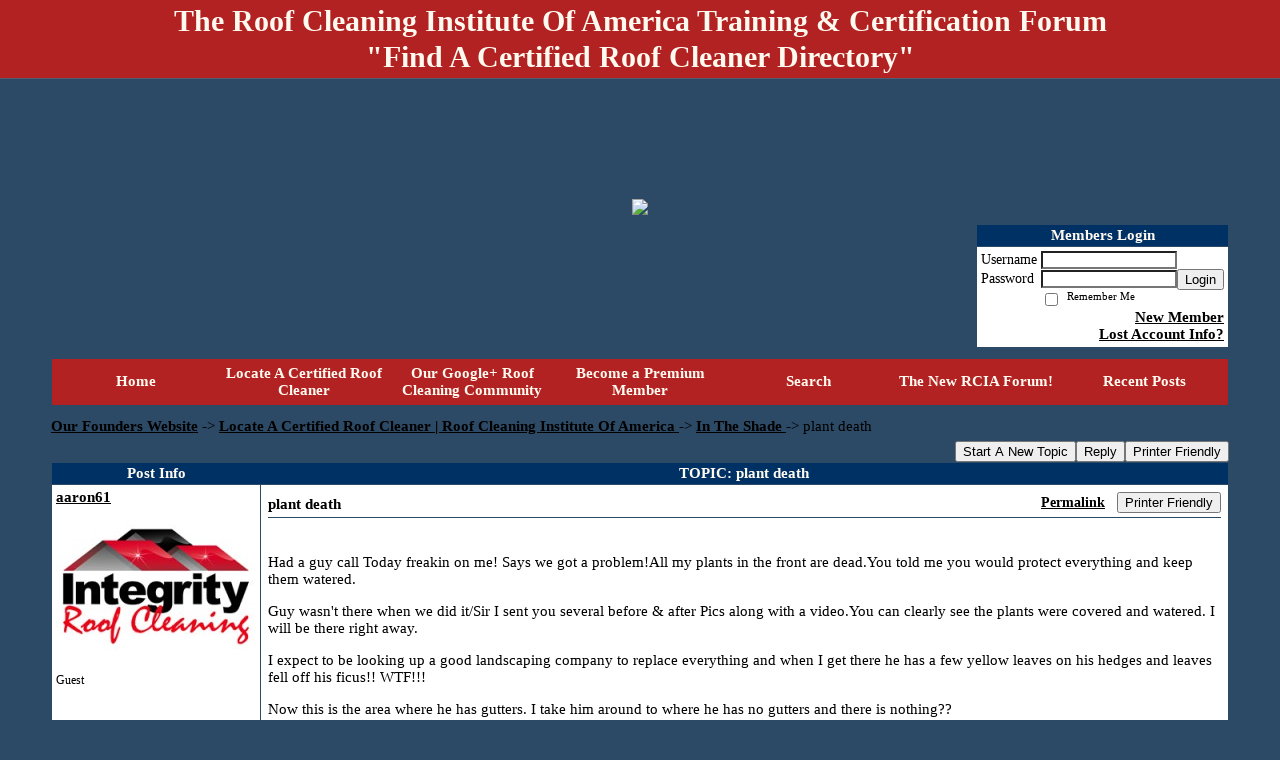

--- FILE ---
content_type: text/html; charset=UTF-8
request_url: https://roof-cleaning-institute.activeboard.com/t43556974/plant-death/?page=1
body_size: 19552
content:
			<!DOCTYPE HTML PUBLIC "-//W3C//DTD HTML 4.01//EN" "http://www.w3.org/TR/html4/strict.dtd">
			<html xmlns="http://www.w3.org/1999/xhtml">
					
					
			<head>
				
				
		
				<meta property="og:image" content="https://s3.amazonaws.com/forumavatar.activeboard.com/171?AWSAccessKeyId=1XXJBWHKN0QBQS6TGPG2&Expires=1769644800&Signature=bAlyKy7aODER2FPd8edjU4zPB0M%3D" />


		<meta name="generator" content="ActiveBoard" />
				<meta http-equiv="Content-Type"	content="text/html; charset=UTF-8">
				<meta name="description" content="plant death">
				<meta name="keywords" content="plant death,certified, roof, cleaning, cleaner, soft-wash, certification, equipment, chemicals, pictures, how to, locator, map, estimate, homeowner, black streaks">
		<meta name="google-site-verification" content="NSIJKUVWYbxsdDHgWsRGSVILA81aOLjQFR6Bfyy_"/>		


		<title>plant death - Locate A Certified Roof Cleaner | Roof Cleaning Institute Of America </title>
		
		<link rel="stylesheet" href="/templates/masterstyle.spark?aBID=123190&45c48cce2e2d7fbdea1afc51c7c6ad26&dev=1" type="text/css">
		<link rel="SHORTCUT ICON" href="/favicon.ico">
		
		
				
		<style id="ab-page-style" type="text/css">
/*
==================================================================
CUSTOM STYLES
==================================================================
*/

/* Place all custom style rules here for easy future reference */



/*
==================================================================
BODY & GENERAL STYLE
==================================================================
*/

html,body{display:block;width:100%;}

body {
	background: #2c4965 ;
	font-family: verdana,tahoma;
	color: #000000;
	font-size: 15px;
}

table {
	font-size: 15px;
}

th,td {
	font-family: verdana,tahoma;
	/*font-size: 15px;*/
}
hr {
	height: 0px;
	border: 0px solid #2c4965;
	border-top-width: 1px;
}

form {
	display: inline;
}
input,textarea,select {
	color: #000000;
	background-color: #FFFFFF;
	font: normal 11px Verdana, Arial, Helvetica, sans-serif;
}
input {
	text-indent: 2px;
}

a, a:active, a:visited {
	color: #000000; font-weight: bold;font-style: normal; text-decoration: underline;
}
a:hover {
	font-weight: bold;font-style: normal; text-decoration: none; color: #000000;
}


/*
==================================================================
HEADING STYLE
==================================================================
*/

.pageHeader {
	margin: 0px; 
	padding: 3px; 
	margin-bottom: 5px; 
	font-family: Trajan Pro Bold;
	font-size: 30px; 
	font-weight: 900; 
	color: #FFFAF0; 
	border: 1px solid #525E6E;
	border-width: 0px 0px 1px 0px;
	background: #B22222  repeat-x bottom left;
}
h1, h2, h3, h4, h5, h6 {
	font-weight: bold;
	font-family: Trajan Pro Bold;
	text-decoration: none;
	line-height: 120%;
	color: ;
}
h1 { font-size: 30px; }
h2 { font-size: 18px; }
h3 { font-size: 14px; }
h4,h5,h6 { font-size: 15px; }

.header-logo { text-align: center; margin-bottom: 5px; }

.gen {
	font-size: 1em;
}
.genmed {
	font-size: 0.9em;
}
.gensmall,.gensmall2 {
	font-size: 0.8em;
}



/*
==================================================================
MENU BAR STYLE
==================================================================
*/

#controlBarTable{
	border-collapse: separate;
}
#controlBarTable td {
	text-align: center;
}

.menu-widget { color:#FFFAF0; background: !important; background-color: !important; }

.ab_menu_item { color: #FFFAF0; background: #b22222  repeat-x bottom left; padding: 2px 0; }
.ab_menu_item a { color: #FFFAF0; text-decoration: none; }
.ab_menu_item_hover { color: #FFFAF0; background: #FFFFFF  repeat-x bottom left; padding: 2px 0; }
.ab_menu_item_hover a { color: #000000; text-decoration: none; }

.ab_menu_sub_item { color: #000000; background: #FFFFFF  repeat-x bottom left; padding: 2px 0; }
.ab_menu_sub_item a { color: #000000; text-decoration: none; }
.ab_menu_sub_item_hover { color: #000000; background: #b22222  repeat-x bottom left; padding: 2px 0; }
.ab_menu_sub_item_hover a { color: #FFFAF0; text-decoration: none; }



/*
==================================================================
CONTAINER STYLE
==================================================================
*/

.wrap { padding: 0 20px; }
.container { width: 95% !important; margin: 0 auto;  }

.forumline {
	background:  ;
	border: 1px solid #2c4965;
	border-collapse: collapse;
	border-radius:  -moz-border-radius: ; -webkit-border-radius: ;
}
.borderline {
	border: 1px solid #2c4965;
	border-collapse: collapse;
}
.errorline	{
	border: 1px solid #8f0000;  border-collapse: collapse;
}
.errortext	{
	color: #8f0000; font-weight: bold;
}

.topic-buttons { float: right; }
.topic-buttons button, .topic-buttons select { float: left; }

/*
==================================================================
TABLE HEADER STYLE
==================================================================
*/

th, td.th {
	color: #FFFAF0;
	background: #003165  repeat-x bottom left;
	font-family: Trajan Pro Bold;
	border-color: #2c4965;
	border-style: solid;
	border-width: 0 0 1px 0;
	font-size: 15px;
	padding: 2px;
}
th a, .th a, th a:active, .th a:active, th a:visited, .th a:visited { color: #FFFAF0 !important; }
th a:hover, .th a:hover { color:  !important; }

.thMid {
	border-width: 1px 0 1px 0; 
}
a.th, a.th:active, a.th:visited {
	color: #FFFAF0;
	
}
a.th:hover {
	color: ;
	
}



/*
==================================================================
TABLE ROW STYLE
==================================================================
*/

.row1 {
	padding: 4px;
	color: ;
	background: #FFFFFF ;
}
.row2 {
	padding: 4px;
	color: ;
	background: #FFFFFF ;
}
.row3 {
	padding: 4px;
	color: ;
	background: #FFFFFF  ;
}
.row3Gen a, .row3genmed a, .row3gensmall a, .row3Gen, a .row3genmed, a .row3gensmall a {
	color: #FFFAF0 !important;
}
td.topicRow {
	border-bottom: 0px;
	vertical-align: top;
	padding-top: 7px;
}
td.topicRow.topic-lastpost {
	padding-top: 3px;
}



/*
==================================================================
TABLE CATEGORY ROW STYLE
==================================================================
*/

td.cat,td.catHead,td.catSides,td.catLeft,td.catRight,td.catBottom,.row4 {
	color:#fcf9fc;
	background: #b22222 ;
}
td.cat,td.catHead,td.catSides,td.catLeft,td.catRight,td.catBottom {
	/*height: 28px;*/
}
.cattitle { font-size: 0.9em; padding-left: 1em; }
a.cattitle {
	color:#fcf9fc;
}


/*
==================================================================
FORUM & TOPIC TITLES
==================================================================
*/

a.forumlink, a:active.forumlink, a:visited.forumlink {
	color: #000000;
	font-weight: bold; text-decoration: none;
}
a:hover.forumlink {
	color: #000000;
	text-decoration: underline overline;
}
a.topictitle, a:active.topictitle, a:visited.topictitle {
	color: #b22222;
	text-decoration: none;
}
a:hover.topictitle {
	color: #b22222;
	text-decoration: underline;
}


/*
==================================================================
TOPIC & COMMENT STYLE
==================================================================
*/

.postdetails {
	font-size: 0.8em;
	color: ;
}
.postbody {
	/*font-size: 0.9em;*/
}
.moderatelinks {
	text-align: right;
}
.code {
	font-family: Courier, 'Courier New', sans-serif;
	font-size: 11px;
	color: #006600;
	background-color: #F1F4F8;
	border: #525E6E;
	border-style: dotted;
	border-left-width: 1px;
	border-top-width: 1px;
	border-right-width: 1px;
	border-bottom-width: 1px
}
.quote {
	font-family: Verdana, Arial, Helvetica, sans-serif;
	/*font-size: 11px;*/
	color: #3A5370;
	line-height: 125%;
	background-color: #F1F4F8;
	border: #525E6E;
	border-style: dotted;
	border-left-width: 1px;
	border-top-width: 1px;
	border-right-width: 1px;
	border-bottom-width: 1px
}
.postbody q {
	border: 1px dotted #999999;
	display: block;
	margin-left: 40px;
	margin-right: 40px;
	padding: 5px;
	font-style: italic;
}
.commentOptionMenuBreak {
	padding: 0px; margin: 2px 0px 2px 0px;
	border: 1px solid #2c4965;
}
.commentOptionMenu { 
	text-align: left; float: right; 
	background-color: #FFFFFF; 
	border: 1px solid #2c4965;
	position: absolute; z-index: 1; display: none;
}
.commentOptionMenuItem {
	cursor: pointer; padding: 2px;
}
.commentOptionMenuItem:hover {
	background-color: #FFFFFF; 
}
.topicedit-widget .row1 {
	border: none;
}


/*
==================================================================
MODERATOR/ADMINISTRATOR COLORS
==================================================================
*/

a.mod {
	font-weight: bold;
	color: #0000FF;
}
a.mod:hover {
	font-weight: bold;
}
a.admin {
	font-weight: bold;
	color: #B22222; 
}
a.admin:hover {
	font-weight: bold;
}


/*
==================================================================
WIDGET CSS
==================================================================
*/
.widget {
	margin-bottom: 5px;
}
.pm-widget .tr.read .td { background: #FFFFFF ; }
.pm-widget .td { padding-bottom: 0.25em; padding-top: 0.25em; }
.pm-widget .preview-content { font-style: italic; }
.pm-widget .participants, .pm-widget .preview { margin-top: 0.25em; margin-bottom: 0.25em; }
.pm-message-box {}



/*
==================================================================
YUI TAB STYLE
==================================================================
*/

.yui-skin-sam .yui-navset .yui-nav,.yui-skin-sam .yui-navset .yui-navset-top .yui-nav{border-color:transparent;}
.yui-skin-sam .yui-navset .yui-nav a,.yui-skin-sam .yui-navset .yui-navset-top .yui-nav a{border: 1px solid #2c4965; background:#FFFFFF ;}
.yui-skin-sam .yui-navset .yui-nav .selected a,.yui-skin-sam .yui-navset .yui-nav .selected a:focus,.yui-skin-sam .yui-navset .yui-nav .selected a:hover{background:#FFFFFF ;}
.yui-skin-sam .yui-navset .yui-nav a:hover,.yui-skin-sam .yui-navset .yui-nav a:focus{background: ;}
.yui-skin-sam .yui-navset .yui-content{border: 1px solid #2c4965; background:#FFFFFF ;}
.yui-skin-sam .yui-navset .yui-content,.yui-skin-sam .yui-navset .yui-navset-top .yui-content{}
.yui-skin-sam .yui-navset-left .yui-content{border-color:transparent;}
.yui-skin-sam .yui-navset-bottom .yui-content,.yui-skin-sam .yui-navset .yui-navset-bottom .yui-content{border-color:transparent;}
.yui-skin-sam .yui-navset .yui-nav a,.yui-skin-sam .yui-navset .yui-navset-top .yui-nav a{border: 1px solid #2c4965;}
.yui-skin-sam .yui-navset .yui-nav a em,.yui-skin-sam .yui-navset .yui-navset-top .yui-nav a em{border: 1px solid #2c4965;}

.yui-navset .yui-nav li,.yui-navset .yui-navset-top .yui-nav li,.yui-navset .yui-navset-bottom .yui-nav li{margin:0 .5em 0 0;}
.yui-navset-left .yui-nav li,.yui-navset-right .yui-nav li{margin:0 0 .5em;}
.yui-navset .yui-content .yui-hidden{position:absolute;left:-999999px;visibility:hidden;}
.yui-navset .yui-navset-left .yui-nav,.yui-navset .yui-navset-right .yui-nav,.yui-navset-left .yui-nav,.yui-navset-right .yui-nav{width:6em;}
.yui-navset-top .yui-nav,.yui-navset-bottom .yui-nav{width:auto;}.yui-navset .yui-navset-left,.yui-navset-left{padding:0 0 0 6em;}
.yui-navset-right{padding:0 6em 0 0;}
.yui-navset-top,.yui-navset-bottom{padding:auto;}
.yui-nav,.yui-nav li{margin:0;padding:0;list-style:none;}
.yui-navset li em{font-style:normal;}
.yui-navset{position:relative;zoom:1;}
.yui-navset .yui-content,.yui-navset .yui-content div{zoom:1;}
.yui-navset .yui-content:after{content:'';display:block;clear:both;}
.yui-navset .yui-nav li,.yui-navset .yui-navset-top .yui-nav li,.yui-navset .yui-navset-bottom .yui-nav li{display:inline-block;display:-moz-inline-stack;*display:inline;vertical-align:bottom;cursor:pointer;zoom:1;}
.yui-navset-left .yui-nav li,.yui-navset-right .yui-nav li{display:block;}
.yui-navset .yui-nav a{position:relative;}
.yui-navset .yui-nav li a,.yui-navset-top .yui-nav li a,.yui-navset-bottom .yui-nav li a{display:block;display:inline-block;vertical-align:bottom;zoom:1;}
.yui-navset-left .yui-nav li a,.yui-navset-right .yui-nav li a{display:block;}
.yui-navset-bottom .yui-nav li a{vertical-align:text-top;}
.yui-navset .yui-nav li a em,.yui-navset-top .yui-nav li a em,.yui-navset-bottom .yui-nav li a em{display:block;}
.yui-navset .yui-navset-left .yui-nav,.yui-navset .yui-navset-right .yui-nav,.yui-navset-left .yui-nav,.yui-navset-right .yui-nav{position:absolute;z-index:1;}
.yui-navset-top .yui-nav,.yui-navset-bottom .yui-nav{position:static;}
.yui-navset .yui-navset-left .yui-nav,.yui-navset-left .yui-nav{left:0;right:auto;}
.yui-navset .yui-navset-right .yui-nav,.yui-navset-right .yui-nav{right:0;left:auto;}
.yui-skin-sam .yui-navset .yui-nav,.yui-skin-sam .yui-navset .yui-navset-top .yui-nav{border-style:solid;border-width:0 0 0px;zoom:1;}
.yui-skin-sam .yui-navset .yui-nav li,.yui-skin-sam .yui-navset .yui-navset-top .yui-nav li{margin:0 .16em 0 0;padding:1px 0 0;zoom:1;}
.yui-skin-sam .yui-navset .yui-nav .selected,.yui-skin-sam .yui-navset .yui-navset-top .yui-nav .selected{margin:0 .16em 0 0;}
.yui-skin-sam .yui-navset .yui-nav a,.yui-skin-sam .yui-navset .yui-navset-top .yui-nav a{border-width:0 1px;position:relative;text-decoration:none;}
.yui-skin-sam .yui-navset .yui-nav a em,.yui-skin-sam .yui-navset .yui-navset-top .yui-nav a em{border-width:1px 0 0;cursor:hand;padding:.25em .75em;left:0;right:0;bottom:0;top:-1px;position:relative;}
.yui-skin-sam .yui-navset .yui-nav .selected a,.yui-skin-sam .yui-navset .yui-nav .selected a:focus,.yui-skin-sam .yui-navset .yui-nav .selected a:hover{}
.yui-skin-sam .yui-navset .yui-nav a:hover,.yui-skin-sam .yui-navset .yui-nav a:focus{outline:0;}
.yui-skin-sam .yui-navset .yui-nav .selected a em{padding:.35em .75em;}
.yui-skin-sam .yui-navset .yui-nav .selected a,.yui-skin-sam .yui-navset .yui-nav .selected a em{}
.yui-skin-sam .yui-navset .yui-content{}
.yui-skin-sam .yui-navset .yui-content,.yui-skin-sam .yui-navset .yui-navset-top .yui-content{border-width:1px;border-style:solid;padding:.25em .5em;}
.yui-skin-sam .yui-navset-left .yui-nav,.yui-skin-sam .yui-navset .yui-navset-left .yui-nav,.yui-skin-sam .yui-navset .yui-navset-right .yui-nav,.yui-skin-sam .yui-navset-right .yui-nav{border-width:0 5px 0 0;Xposition:absolute;top:0;bottom:0;}
.yui-skin-sam .yui-navset .yui-navset-right .yui-nav,.yui-skin-sam .yui-navset-right .yui-nav{border-width:0 0 0 5px;}
.yui-skin-sam .yui-navset-left .yui-nav li,.yui-skin-sam .yui-navset .yui-navset-left .yui-nav li,.yui-skin-sam .yui-navset-right .yui-nav li{margin:0 0 .16em;padding:0 0 0 1px;}.yui-skin-sam .yui-navset-right .yui-nav li{padding:0 1px 0 0;}
.yui-skin-sam .yui-navset-left .yui-nav .selected,.yui-skin-sam .yui-navset .yui-navset-left .yui-nav .selected{margin:0 -1px .16em 0;}
.yui-skin-sam .yui-navset-right .yui-nav .selected{margin:0 0 .16em -1px;}
.yui-skin-sam .yui-navset-left .yui-nav a,.yui-skin-sam .yui-navset-right .yui-nav a{border-width:1px 0;}
.yui-skin-sam .yui-navset-left .yui-nav a em,.yui-skin-sam .yui-navset .yui-navset-left .yui-nav a em,.yui-skin-sam .yui-navset-right .yui-nav a em{border-width:0 0 0 1px;padding:.2em .75em;top:auto;left:-1px;}
.yui-skin-sam .yui-navset-right .yui-nav a em{border-width:0 1px 0 0;left:auto;right:-1px;}
.yui-skin-sam .yui-navset-left .yui-nav a,.yui-skin-sam .yui-navset-left .yui-nav .selected a,.yui-skin-sam .yui-navset-left .yui-nav a:hover,.yui-skin-sam .yui-navset-right .yui-nav a,.yui-skin-sam .yui-navset-right .yui-nav .selected a,.yui-skin-sam .yui-navset-right .yui-nav a:hover,.yui-skin-sam .yui-navset-bottom .yui-nav a,.yui-skin-sam .yui-navset-bottom .yui-nav .selected a,.yui-skin-sam .yui-navset-bottom .yui-nav a:hover{background-image:none;}
.yui-skin-sam .yui-navset-left .yui-content{border-width:1px;border-style:solid;}
.yui-skin-sam .yui-navset-bottom .yui-nav,.yui-skin-sam .yui-navset .yui-navset-bottom .yui-nav{border-width:5px 0 0;}
.yui-skin-sam .yui-navset .yui-navset-bottom .yui-nav .selected,.yui-skin-sam .yui-navset-bottom .yui-nav .selected{margin:0 .16em 0 0;}
.yui-skin-sam .yui-navset .yui-navset-bottom .yui-nav li,.yui-skin-sam .yui-navset-bottom .yui-nav li{padding:0 0 1px 0;vertical-align:top;}
.yui-skin-sam .yui-navset .yui-navset-bottom .yui-nav a em,.yui-skin-sam .yui-navset-bottom .yui-nav a em{border-width:0 0 1px;top:auto;bottom:-1px;}
.yui-skin-sam .yui-navset-bottom .yui-content,.yui-skin-sam .yui-navset .yui-navset-bottom .yui-content{border-width:1px;border-style:solid;}
</style>			<script language="javascript" type="text/javascript">
				function recordTopicRating(thankYou, abKey, aBID, subForumID, topicID, rating){
					var postData = "thankYou="+thankYou+"&abKey="+abKey+"&aBID="+aBID+"&subForumID="+subForumID+"&topicID="+topicID+"&rating="+rating;
					$.get('/rating.spark?'+postData, function(data){
						var ratingSel = $('#ratingsDiv');
						ratingSel.unbind('mouseover');
						ratingSel.css({
							backgroundImage: '',
							width: '',
							fontSize: ''
						});
						ratingSel.html(data);
					});
				}
			</script>
			            <script type="text/javascript" src="/js.ln/jquery/js/jquery-1.8.2.min.js"></script>
            		
		<script type='text/javascript'>

				$(document).ready(function(){
			$("#popupContactClose").click(function(){
				disablePopup();
			});
			$("#backgroundPopup").click(function(){
				disablePopup();
			});
			$(document).keyup(function(e){
				if(e.keyCode==27 && popupStatus==1){
					disablePopup();
				}
			});
			 
			$(window).resize(function(){
				if(popupStatus==1){
					centerPopup();
				}	
			});
		});
		
		function toggle(obj) {
			var el = document.getElementById(obj);
			if ( el.style.display != 'none' ) {
				el.style.display = 'none';
			}
			else {
				el.style.display = '';
			}
		}

		
			function checkBoxes()
			{
				var items = document.getElementsByName('topicMoveDelete[]');
				var list = '';
				var firstElement = 0;
				

				
				for(var i=0; i< items.length; i++)
				{
					if(items[i].checked)
					{
						if(firstElement==0)
							list += items[i].value;
						else
							list += ';'+items[i].value;
						firstElement++;
					}
				}
				
				if(list.length < 1){
					alert("Please select one or more topics.");
					return false;
				}
				
				document.getElementById('checkedBoxes').value = list;
				return true;
			}

			function setTopicFormAction(action){
				document.topicAction.action = action;
			}

			function setButtonIMG(image,id) {
				document.getElementById(id).src = image;
			}
			
			//----------------------------------------------------------------------------------
			//		Comment menu JS
			//----------------------------------------------------------------------------------
			var hideMenu = new Array();
			function findCommentOptionMenuItem(id) {
				var i;
				for (i=0; i<hideMenu.length; i++) {
					if (hideMenu[i][0] == id) {
						return i;
					}
				}
				hideMenu.push(new Array(id,'0'));
				return hideMenu.length-1;
			}
			function showCommentOptionMenu(id, btn) {
				hideMenu[findCommentOptionMenuItem(id)][1] = '0';
			}
			function hideCommentOptionMenu(id) {
				if (document.getElementById(id)) {
					hideMenu[findCommentOptionMenuItem(id)][1] = '1';
					var t=setTimeout("closeCommentOptionMenu('"+id+"')",333);
				}
			}
			function closeCommentOptionMenu(id) {
				if (hideMenu[findCommentOptionMenuItem(id)][1] == '1') {
					document.getElementById(id).style.display='none';
				}
				hideMenu[findCommentOptionMenuItem(id)][1] = '0';
			}
			function toggleCommentOptionMenu(id, btn)
			{
				var menuSel = $('#'+id);
				menuSel.css('position','absolute');
				if (menuSel.css('display') == 'none')
				{
					menuSel.css('left', '-9999px');
					menuSel.show();
					
					var f = parseInt(menuSel.css('font-size'));
					if (f < 12)
						f = 12;
					var width = f * 10;
					menuSel.css('width', width+'px');
					
					var buttonSel = $(btn);
					
					menuSel.css('top', (buttonSel.outerHeight() + 5) + 'px');
					menuSel.css('left', (buttonSel.outerWidth() - menuSel.outerWidth()) + 'px');
				}
				else
				{
					menuSel.hide();
				}
			}

			//----------------------------------------------------------------------------------
			//		Tag UI JS
			//----------------------------------------------------------------------------------
			var hideTagMenu = new Array();
			function findTagOptionMenuItem(id) {
				var i;
				for (i=0; i<hideTagMenu.length; i++) {
					if (hideTagMenu[i][0] == id) {
						return i;
					}
				}
				hideTagMenu.push(new Array(id,'0','0'));
				return hideTagMenu.length-1;
			}
			function showTagOptionMenu(id) {
				hideTagMenu[findTagOptionMenuItem(id)][1] = '0';
			}
			function hideTagOptionMenu(id) {
				if (document.getElementById(id)) {
					hideTagMenu[findTagOptionMenuItem(id)][1] = '1';
					var t=setTimeout("closeTagOptionMenu('"+id+"')",333);
				}
			}
			function closeTagOptionMenu(id) {
				index = findTagOptionMenuItem(id);
				//console.log(hideTagMenu[index][0]+" "+hideTagMenu[index][1]+" "+hideTagMenu[index][2]);
				if (hideTagMenu[index][1] == '1' && hideTagMenu[index][2] != '1') {
					document.getElementById(id).style.display='none';
					hideTagMenu[findTagOptionMenuItem(id)][1] = '0';
				}
			}
			function toggleTagOptionMenu(id, tagMenuButton, tagMenuInput) {
				//var tagMenu = document.getElementById(id);
				var tagMenuSel = $('#'+id);
				//if (tagMenu.style.display == 'none') {
				if (tagMenuSel.css('display') == 'none') {
					
					var tagMenuButtonSel = $(tagMenuButton),
						x = tagMenuButtonSel.position().left + tagMenuButtonSel.width(),
						y = tagMenuButtonSel.position().top - tagMenuButtonSel.height() - 8;
					
					
					//var tagMenuButtonRegion = YAHOO.util.Region.getRegion(tagMenuButton);
					//var x = tagMenuButtonRegion.right;
					//var y = tagMenuButtonRegion.top;
					//y -= tagMenuButtonRegion.height - 8;

					//tagMenu.style.display = 'block'; // without this 'w' will be NaN
					tagMenuSel.show();

					var w = tagMenuSel.width(),
						h = tagMenuSel.height();
					//var tagMenuRegion = YAHOO.util.Region.getRegion(tagMenu);
					//var w = tagMenuRegion.width;
					//var h = tagMenuRegion.height;
					
					x += 4;

					rx = x + w;
					if (rx > $(document).width()) {
						x -= w;
						y = tagMenuButtonSel.position().top + tagMenuButtonSel.height() + 4;
					}
						
					by = y + h;
					if (by > $(document).height()) {
						y = tagMenuButtonSel.position().top - h - 4;
					}

					tagMenuSel.css('left', x.toString()+'px');
					tagMenuSel.css('top', y.toString()+'px');
					//tagMenu.style.left = x.toString()+'px';
					//tagMenu.style.top = y.toString()+'px';

					document.getElementById(tagMenuInput).focus();
				} else {
					tagMenuSel.hide();
					//tagMenu.style.display = 'none';
				}
			}
			function justRegisterRightClickForTagOptionMenu(id) {
				hideTagMenu[findTagOptionMenuItem(id)][2] = '1';
			}
			function registerRightClickForTagOptionMenu(id) {
				hideTagMenu[findTagOptionMenuItem(id)][2] = '1';
				var t=setTimeout("justClearRightClickForTagOptionMenu('"+id+"')",3000);
			}
			function justClearRightClickForTagOptionMenu(id) {
				hideTagMenu[findTagOptionMenuItem(id)][2] = '0';
			}
			function clearRightClickForTagOptionMenu(id) {
				hideTagMenu[findTagOptionMenuItem(id)][2] = '0';
				closeTagOptionMenu(id);
			}
		</script>	
					<script type="text/javascript">
				customPos = -1;
				
				function hilite(e, c) {
					if (e && c)
						e.className=c;
				}
				
				function lolite(e, c) {
					if (e && c)
						e.className=c;
				}
			</script>
	
						<script type="text/javascript">
				var curTopicIDForTagCallback = null;
				function recordTopicTag(aBID, topicID, abKey, image) {
					var tagSel = $('#tagInput'+topicID),
						tagAddButtonSel = $('#tagInputAddButton'+topicID);
					var tag = tagSel.val();

					tagSel.val('');
					tagAddButtonSel.attr('src', image);
					
					if (tag !== null && tag !== undefined && tag.length > 0) {
						curTopicIDForTagCallback = topicID;
						var postData = "aBID="+aBID+"&topicID="+topicID+"&tag="+encodeURI(tag).replace(/\+/g, "%2B")+"&abKey="+abKey+"&action=83";
						$.get('/tagit.spark?'+postData, handleTagSuccess);
					}
				}

				function removeTopicTag(tagID, aBID, topicID, abKey, image) {
					var tagSel = $('#tag'+tagID);
					tagSel.attr('src', image);
					
					if (tagID !== null && tagID !== undefined) {
						curTopicIDForTagCallback = topicID;
						var postData = "aBID="+aBID+"&topicID="+topicID+"&tagID="+tagID+"&abKey="+abKey+"&action=70"; 
						$.get('/tagit.spark?'+postData, handleTagSuccess);
					}
				}
				
				var handleTagSuccess = function(data) {
					document.getElementById("tagUI"+curTopicIDForTagCallback).innerHTML = data; 
					toggleTagOptionMenu("tagsMenu"+curTopicIDForTagCallback, document.getElementById("tagsMenuButton"+curTopicIDForTagCallback), "tagInput"+curTopicIDForTagCallback);
				};
			</script>
		            <script type="text/javascript">
                $(document).ready(function () {
                    var lock;
                    $(this).on('mousemove', function () {
                        if (!lock) {
                            lock = true;
                            $.ajax({
                                'type': 'POST',
                                'dataType': 'json',
                                'url': '//roof-cleaning-institute.activeboard.com/forum.spark?a=118',
                                'data': {
                                    'aBID': 123190,
                                    'rt': 2,
                                    'a': 118,

                                    'ID': -1, 

                                }
                            });
                            setTimeout(function () {
                                lock = false;
                            }, 420000);
                        }
                    });
                });
            </script>
            		</head>
		<body id="abBodyTag" bgcolor="#4682B4" text="#000000" 
		link="#000000" vlink="#000000" 		      style="margin: 0" class="default">
		<div id="uWrap" class="uWrap">
		
			<h1 class="pageHeader header-text">
				<center>The Roof Cleaning Institute Of America Training &amp; Certification Forum <br /> &quot;Find A Certified Roof Cleaner Directory&quot;</center> 		
			</h1>
			<div style="width: 728px; margin: 1em auto;"><div style="width:728px; height:90px;">
<!-- AB - Leaderboard [async] -->
<div id="placement_68329_0"></div>
<script type="text/javascript">if (!window.AdButler){(function(){var s = document.createElement("script"); s.async = true; s.type = "text/javascript";s.src = 'https://servedbyadbutler.com/app.js';var n = document.getElementsByTagName("script")[0]; n.parentNode.insertBefore(s, n);}());}</script>
<script type="text/javascript">
    var AdButler = AdButler || {}; AdButler.ads = AdButler.ads || [];
    var abkw = window.abkw || '';
    var plc68329 = window.plc68329 || 0;
    //document.write('<'+'div id="placement_68329_'+plc68329+'"></'+'div>');
    AdButler.ads.push({handler: function(opt){ AdButler.register(142519, 68329, [728,90], 'placement_68329_'+opt.place, opt); },
        opt: { place: plc68329++, keywords: abkw, domain: 'servedbyadbutler.com', click:'CLICK_MACRO_PLACEHOLDER', adserveVersion:'adserve' }});
</script>
</div></div>			<div class="header-logo">
				<img src="https://drive.google.com/file/d/1T9YOfBPaaxceLzuHKl1W07_mSLsFSU3HNg/view?usp=sharing" border="0">
			</div>
			
<div class="wrap" style="100%">
	<div class="container">
		
		
		<div class="top">
			
				<table id="abLoginBox" cellspacing="0" class="forumline" style="float: right; margin-bottom: 10px;"><tr><th><a name="loginBox"></a>Members Login</th></tr><tr><td align="right" valign="top" style="text-align: left" class="row1 gen">		<form action="/forum.spark?aBID=123190" method=post style="margin: 0px;">
		<input type=hidden name="page" value="0">
<input type=hidden name="aBID" value="123190">
		<table border=0 cellspacing=0 cellpadding=0 class="genmed" style="margin: 0;">
			<tr>
				<td>Username&nbsp;</td>
				<td><input style="vertical-align: middle" value=""
					type="text" name="forumUserName"><br />
				</td>
				<td>&nbsp;</td>
			</tr>
			<tr>
				<td>Password&nbsp;</td>
				<td><input type="password"
					name="forumPassword">
				</td>
				<td>
					<button type="submit" onsubmit="this.form.action.value='login'">Login</button>
				</td>
			</tr>
			<tr>
				<td>&nbsp;</td>
				<td>
					<input type=checkbox style="vertical-align: middle; float: left;" name="rememberLogin" value="1">
					<span class="gensmall" style="float: left;"> &nbsp; Remember Me </span>
				</td>
				<td>&nbsp;</td>
			</tr>
		</table>
					<div style="float:right; text-align:right;">
				<a href="//roof-cleaning-institute.activeboard.com/forum.spark?aBID=123190&p=4" title="New Member">New Member</a><br>
				<a href="//roof-cleaning-institute.activeboard.com/forum.spark?aBID=123190&p=6" title="Forgot Account Information">Lost Account Info?</a> 
			</div>
		<div class="clear"></div>
		<input type="hidden" name="uat" value="3">

		</form></td></tr></table>
			
			
			<div class="clear"></div>
		</div>
		
		
					<script type="text/javascript" src="/js/forum_menu.js?v=1337"></script>
				<div class="menu-widget widget" style="">
		<table class="forumline borderline table" id="controlBarTable" cellSpacing="0" cellpadding="0" style="table-layout: fixed;width: 100%; margin-bottom: 10px">
			<tbody>
				<tr class="tr-first tr-last">
							<td id="custom_mnu_0_parent" class="ab_menu_item td td-first" width="14%" align="center" 
			onmouseover="hilite(this,'ab_menu_item_hover')" onmouseout="lolite(this,'ab_menu_item')"
			 onclick="if(!clickTrap){window.location='https://roof-cleaning-institute.activeboard.com/'} clickTrap=false;" 
			style="cursor: pointer;">
			
			<div class="menu-item-wrap"><div style="padding: 4px;"><a nohref>Home</a></div></div>		</td>
				<td id="custom_mnu_1_parent" class="ab_menu_item td" width="14%" align="center" 
			onmouseover="hilite(this,'ab_menu_item_hover')" onmouseout="lolite(this,'ab_menu_item')"
			 onclick="if(!clickTrap){window.open('http://roofcleaninginstitute.org/forum/24-directory-of-non-pressure-roof-cleaning-professionals/');} clickTrap=false;" 
			style="cursor: pointer;">
			
			<div class="menu-item-wrap"><div style="padding: 4px;"><a nohref>Locate A Certified Roof Cleaner</a></div></div>		</td>
				<td id="custom_mnu_2_parent" class="ab_menu_item td" width="14%" align="center" 
			onmouseover="hilite(this,'ab_menu_item_hover')" onmouseout="lolite(this,'ab_menu_item')"
			 onclick="if(!clickTrap){window.open('https://plus.google.com/u/0/communities/110709238575550431248');} clickTrap=false;" 
			style="cursor: pointer;">
			
			<div class="menu-item-wrap"><div style="padding: 4px;"><a nohref>Our Google+ Roof Cleaning Community</a></div></div>		</td>
				<td id="custom_mnu_3_parent" class="ab_menu_item td" width="14%" align="center" 
			onmouseover="hilite(this,'ab_menu_item_hover')" onmouseout="lolite(this,'ab_menu_item')"
			 onclick="if(!clickTrap){window.open('http://roofcleaninginstitute.org/store/');} clickTrap=false;" 
			style="cursor: pointer;">
			
			<div class="menu-item-wrap"><div style="padding: 4px;"><a nohref>Become a Premium Member</a></div></div>		</td>
				<td id="custom_mnu_4_parent" class="ab_menu_item td" width="14%" align="center" 
			onmouseover="hilite(this,'ab_menu_item_hover')" onmouseout="lolite(this,'ab_menu_item')"
			 onclick="if(!clickTrap){ab_mnu_show('custom_mnu_4', this);} clickTrap=false;" 
			style="cursor: pointer;">
			
			<div class="menu-item-wrap"><div style="padding: 4px;"><a nohref>Search</a></div>		<div id="custom_mnu_4" class="ab_menu_sub_item_div" style="display: none; position: absolute;" onclick="clickTrap=true">
			<table class="forumline borderline row1" cellspacing="0" cellpadding="0" style="width: 260px;">
				<tr>
					<td class="ab_menu_sub_item" style="padding-top: 10px; text-align: center;">
						<div style="padding: 4px;"><nobr><form action="https://roof-cleaning-institute.activeboard.com/p/results/" method=post>
<input name=keywords type=text size=25>&nbsp;<input name=searchkeywords type=text size=25 value="" style="position:absolute; left:-9999px;">&nbsp;<button name=search type=submit>Search</button>
</form>
<a href="https://roof-cleaning-institute.activeboard.com/p/search/">Advanced Search</a>
</nobr></div>
					</td>
				</tr>
			</table>
		</div>
		<script>
			ab_mnu_register('custom_mnu_4');
		</script>
		</div>		</td>
				<td id="custom_mnu_5_parent" class="ab_menu_item td" width="14%" align="center" 
			onmouseover="hilite(this,'ab_menu_item_hover')" onmouseout="lolite(this,'ab_menu_item')"
			 onclick="if(!clickTrap){window.open('http://www.roofcleaninginstitute.org/');} clickTrap=false;" 
			style="cursor: pointer;">
			
			<div class="menu-item-wrap"><div style="padding: 4px;"><a nohref>The New RCIA Forum! </a></div></div>		</td>
				<td id="custom_mnu_6_parent" class="ab_menu_item td" width="14%" align="center" 
			onmouseover="hilite(this,'ab_menu_item_hover')" onmouseout="lolite(this,'ab_menu_item')"
			 onclick="if(!clickTrap){window.location='https://roof-cleaning-institute.activeboard.com/p/recent/'} clickTrap=false;" 
			style="cursor: pointer;">
			
			<div class="menu-item-wrap"><div style="padding: 4px;"><a nohref>Recent Posts</a></div></div>		</td>
						</tr>
			</tbody>
		</table>
		</div>
		
		<script>
			ab_mnu_init_all();
			clickTrap=false;
		</script>
		
		
		
		
		
		
			<div style="">
				
				<table width="100%" cellpadding="0" cellspacing="0" class="inlineTable gen defaulttext" style="line-height: 20px;">
					<tbody>
						<tr>
							<td class="" valign="top" style="text-align: left;">
								<div class="breadcrumb-widget widget gen"><a href="http://www.saferoofcleaning.com" target="">Our Founders Website</a> -&gt; <a href="https://roof-cleaning-institute.activeboard.com/">Locate A Certified Roof Cleaner | Roof Cleaning Institute Of America </a> -&gt; <a href="https://roof-cleaning-institute.activeboard.com/f444765/in-the-shade/">In The Shade </a> -&gt; <span class="nolinks">plant death</span></div>
							</td>
							<td class="" valign="top" style="text-align: right;">
							</td>
						</tr>
					</tbody>
				</table>
				
		
<table width="100%" cellpadding="0" cellspacing="0" class="inlineTable gen defaulttext" style="line-height: 20px;">
	<tbody>
		<tr>
			<td valign="top" style="text-align: left;">
			</td>
			<td valign="top" style="text-align: right;">
				<div class="topic-buttons">
					
					<button onclick="self.location='https://roof-cleaning-institute.activeboard.com/p/new/?subForumID=444765';">Start A New Topic</button>
					
						<button onclick="self.location='https://roof-cleaning-institute.activeboard.com/p/reply/?topicID=43556974';">Reply</button>
					
					
					
						<button onclick="self.location='//roof-cleaning-institute.activeboard.com/forum.spark?aBID=123190&p=84&topicID=43556974';">Printer Friendly</button>
					
				</div>
			</td>
		</tr>
	</tbody>
</table>


		
<table width="100%" cellpadding=0 cellspacing=0 class="forumline borderline" id="abPreviewTbl" style="margin-bottom: 10px;">
	<thead>
		<tr>
			<th class="thCornerL" width="200">
				Post Info
			</th>
			<th class="thTop">
				
				TOPIC: plant death
			</th>
		</tr>
	</thead>
	<tbody>
		
		
			
			<tr class="tr tr-first tr-odd">
				<td class="td-first row1 borderline comment-meta" width="200" valign=top>
					
					
					
					
					
					<a id="comment-43556974"></a>
					<div class="comment-meta">
						<a href="https://roof-cleaning-institute.activeboard.com/m1086015/profile/" rel="nofollow">aaron61</a>
					</div>
					<br>
					
						<div class="comment-meta">
							<img width=200 height=127 border="0" src="//roof-cleaning-institute.activeboard.com/avatar?id=1473945&m=75&t=1329951610"  id="avatar1086015"/>
						</div>
						<br>
					
					
						<div class="comment-meta">
							<span class="postdetails">Guest</span><br>
							<img src="https://www.sparklit.com/secure/image/forum/rankicon/blank.gif" ><img src="https://www.sparklit.com/secure/image/forum/rankicon/blank.gif" ><img src="https://www.sparklit.com/secure/image/forum/rankicon/blank.gif" ><img src="https://www.sparklit.com/secure/image/forum/rankicon/blank.gif" ><img src="https://www.sparklit.com/secure/image/forum/rankicon/blank.gif" ><img src="https://www.sparklit.com/secure/image/forum/rankicon/blank.gif" ><img src="https://www.sparklit.com/secure/image/forum/rankicon/blank.gif" ><img src="https://www.sparklit.com/secure/image/forum/rankicon/blank.gif" ><img src="https://www.sparklit.com/secure/image/forum/rankicon/blank.gif" >
						</div>
						<br>
					
					
						<div class="comment-meta">
							<span class="postdetails">Status: Offline</span>
						</div>
					
					
						<div class="comment-meta">
							<span class="postdetails">Posts: 1208</span>
						</div>
					
					<div class="comment-meta">
						<span class="postdetails">Date:
						 <time datetime="2011-06-23 18:25:18">Jun 23, 2011</time>
						</span>
					</div>
					
				</td>
				<td class="row1 borderline comment-content" valign=top>
					<table style="margin: 0px; padding: 0px; width: 100%;">
						<tbody>
							<tr>
								<td style="vertical-align: bottom;">
									
										<div class="postbody">
											<b>plant death</b>
										</div>
									
								</td>
								<td>
									<div class="genmed" align="right" style="float: right;"><nobr><a style="margin:0em" href ="https://roof-cleaning-institute.activeboard.com/t43556974/plant-death/?page=1#comment-43556974">Permalink</a>&nbsp;&nbsp;<div class="optionsWrap43556974" style="display: inline-block; position:relative;">&nbsp;<button type="button" onclick="window.location='//roof-cleaning-institute.activeboard.com/forum.spark?aBID=123190&p=83&topicID=43556974&commentID=43556974';">Printer Friendly</button></div></nobr></div>
								</td>
							</tr>
							
								<tr>
									<td style="width:100%" colspan="2">
										<hr style="margin:0px; padding:0px;">
									</td>
								</tr>
							
							<tr>
								<td style="width:100%" colspan="2">
									<div class="comment-body postbody">
										<br>
										<p>Had a guy call Today freakin on me! Says we got a problem!All my plants in the front are dead.You told me you would protect everything and keep them watered.</p><p>Guy wasn't there when we did it/Sir I sent you several before &amp; after Pics along with a video.You can clearly see the plants were covered and watered. I will be there right away.</p><p>I expect to be looking up a good landscaping company to replace everything and when I get there he has a few yellow leaves on his hedges and leaves fell off his ficus!! WTF!!!</p><p>Now this is the area where he has gutters. I take him around to where he has no gutters and there is nothing??</p><p>I tell him no problem I will apply miracle grow and heavily water them and they will be fine.</p><p>So I stood there in the rain for a 1/2 an hour watering his hedges.</p>
										<br><br>
									</div>
									
									
										__________________
										<div class="comment-signature postbody genmed">
											<p style="text-align:center;"><span style="color:#0000ff;"><span style="font-size:large;"><a href="http://www.integrityroofcleaning.com" target="_self" title="integrity roof cleaning"><span style="font-family:arial, helvetica, sans-serif;"><span style="font-size:x-large;"><strong>Integrity Roof Cleaning<br /></strong></span></span></a></span></span><span style="font-size:large;"><span style="font-family:arial, helvetica, sans-serif;"><strong><span style="font-size:x-large;">727.483.8177<br /></span>Clearwater Florida 33759<br /></strong></span></span></p><p style="text-align:center;"><strong><a href="http://www.youtube.com/user/superroofs?feature=mhee" target="_blank" title="roof cleaning videos">roof cleaning pinellas county florida <br /></a></strong><strong><a href="http://www.integrityroofcleaning.com" title="roof cleaning clearwater florida">Roof Cleaning Palm Harbor Florida</a></strong><span style="font-size:large;"><br /></span></p><p style="text-align:center;"><span style="font-size:large;"><span style="font-size:large;"><span style="color:#0000ff;"><strong><a href="http://roofcleaningtampaflorida.blogspot.com/" title="roof cleaning blog">Roof Cleaning Blog</a></strong></span></span></span></p>
										</div>
									
								</td>
							</tr>
						</tbody>
					</table>
				</td>
			</tr>
		
			
			<tr class="tr tr-even">
				<td class="td-first row2 borderline comment-meta" width="200" valign=top>
					
					
					
					
					
					<a id="comment-44071864"></a>
					<div class="comment-meta">
						<a href="https://roof-cleaning-institute.activeboard.com/m1435803/profile/" rel="nofollow">Skyline Roof Cleaning Virginia</a>
					</div>
					<br>
					
						<div class="comment-meta">
							<img width=200 height=100 border="0" src="//roof-cleaning-institute.activeboard.com/avatar?id=1477169&m=75&t=1332493939"  id="avatar1435803"/>
						</div>
						<br>
					
					
						<div class="comment-meta">
							<span class="postdetails">Guest</span><br>
							<img src="https://www.sparklit.com/secure/image/forum/rankicon/blank.gif" ><img src="https://www.sparklit.com/secure/image/forum/rankicon/blank.gif" ><img src="https://www.sparklit.com/secure/image/forum/rankicon/blank.gif" ><img src="https://www.sparklit.com/secure/image/forum/rankicon/blank.gif" ><img src="https://www.sparklit.com/secure/image/forum/rankicon/blank.gif" ><img src="https://www.sparklit.com/secure/image/forum/rankicon/blank.gif" ><img src="https://www.sparklit.com/secure/image/forum/rankicon/blank.gif" ><img src="https://www.sparklit.com/secure/image/forum/rankicon/blank.gif" ><img src="https://www.sparklit.com/secure/image/forum/rankicon/blank.gif" >
						</div>
						<br>
					
					
						<div class="comment-meta">
							<span class="postdetails">Status: Offline</span>
						</div>
					
					
						<div class="comment-meta">
							<span class="postdetails">Posts: 191</span>
						</div>
					
					<div class="comment-meta">
						<span class="postdetails">Date:
						 <time datetime="2011-07-24 12:47:39">Jul 24, 2011</time>
						</span>
					</div>
					
				</td>
				<td class="row2 borderline comment-content" valign=top>
					<table style="margin: 0px; padding: 0px; width: 100%;">
						<tbody>
							<tr>
								<td style="vertical-align: bottom;">
									
								</td>
								<td>
									<div class="genmed" align="right" style="float: right;"><nobr><a style="margin:0em" href ="https://roof-cleaning-institute.activeboard.com/t43556974/plant-death/?page=1#comment-44071864">Permalink</a>&nbsp;&nbsp;<div class="optionsWrap44071864" style="display: inline-block; position:relative;">&nbsp;<button type="button" onclick="window.location='//roof-cleaning-institute.activeboard.com/forum.spark?aBID=123190&p=83&topicID=43556974&commentID=44071864';">Printer Friendly</button></div></nobr></div>
								</td>
							</tr>
							
							<tr>
								<td style="width:100%" colspan="2">
									<div class="comment-body postbody">
										<br>
										<p>Aaron, you addressed a fear of mine.   I killed a mature, perfectly healthy Azalea bush.  It was completely my fault, and it was a lesson learned.  The bush was directly to the side of the downspout.  That downspout wasn't bagged, and the mix could have been thicker.  I've learned from that and have adjusted.</p><p>Should have put a hose up that spout and let it run for a time before I began, is what I was told.</p><p>Do you recommend taking pictures of the foundation plantings before the job?  Do you do that with each job?  I don't know, it would seem awkward, but it would help to resolve any issue of culpability before and after your application, in they were dying before you got there.</p><p>Does Miracle Grow work to revive a plant that absorbed SH?</p><p>Thanks.</p>
										<br><br>
									</div>
									
									
										__________________
										<div class="comment-signature postbody genmed">
											<p>Skyline Roof Cleaning, LLC</p><p>Nokesville, VA</p><p>Al McGlinn</p><p>703-795-4636</p><p><a href="http://skylineroofcleaning.com/intro/index.html">Click Here For More Information</a></p>
										</div>
									
								</td>
							</tr>
						</tbody>
					</table>
				</td>
			</tr>
		
			
			<tr class="tr tr-odd">
				<td class="td-first row1 borderline comment-meta" width="200" valign=top>
					
					
					
					
					
					<a id="comment-44072633"></a>
					<div class="comment-meta">
						<a href="https://roof-cleaning-institute.activeboard.com/m1177870/profile/" rel="nofollow">garyw</a>
					</div>
					<br>
					
						<div class="comment-meta">
							<img width=200 height=166 border="0" src="//roof-cleaning-institute.activeboard.com/avatar?id=1465788&m=75&t=1324928942"  id="avatar1177870"/>
						</div>
						<br>
					
					
						<div class="comment-meta">
							<span class="postdetails">Forum Administrator        Premium Member Roof Cleaning Institute of America Certified Roof Cleaning  Specialist</span><br>
							<img src="https://www.sparklit.com/secure/image/forum/rankicon/redstar.gif" ><img src="https://www.sparklit.com/secure/image/forum/rankicon/redstar.gif" ><img src="https://www.sparklit.com/secure/image/forum/rankicon/redstar.gif" ><img src="https://www.sparklit.com/secure/image/forum/rankicon/redstar.gif" ><img src="https://www.sparklit.com/secure/image/forum/rankicon/redstar.gif" ><img src="https://www.sparklit.com/secure/image/forum/rankicon/redstar.gif" ><img src="https://www.sparklit.com/secure/image/forum/rankicon/redstar.gif" ><img src="https://www.sparklit.com/secure/image/forum/rankicon/redstar.gif" ><img src="https://www.sparklit.com/secure/image/forum/rankicon/redstar.gif" >
						</div>
						<br>
					
					
						<div class="comment-meta">
							<span class="postdetails">Status: Offline</span>
						</div>
					
					
						<div class="comment-meta">
							<span class="postdetails">Posts: 2720</span>
						</div>
					
					<div class="comment-meta">
						<span class="postdetails">Date:
						 <time datetime="2011-07-24 13:59:38">Jul 24, 2011</time>
						</span>
					</div>
					
				</td>
				<td class="row1 borderline comment-content" valign=top>
					<table style="margin: 0px; padding: 0px; width: 100%;">
						<tbody>
							<tr>
								<td style="vertical-align: bottom;">
									
								</td>
								<td>
									<div class="genmed" align="right" style="float: right;"><nobr><a style="margin:0em" href ="https://roof-cleaning-institute.activeboard.com/t43556974/plant-death/?page=1#comment-44072633">Permalink</a>&nbsp;&nbsp;<div class="optionsWrap44072633" style="display: inline-block; position:relative;">&nbsp;<button type="button" onclick="window.location='//roof-cleaning-institute.activeboard.com/forum.spark?aBID=123190&p=83&topicID=43556974&commentID=44072633';">Printer Friendly</button></div></nobr></div>
								</td>
							</tr>
							
							<tr>
								<td style="width:100%" colspan="2">
									<div class="comment-body postbody">
										<br>
										<blockquote><strong>Skyline Roof Cleaning Virginia wrote:</strong><hr /><p>Aaron, you addressed a fear of mine.   I killed a mature, perfectly healthy Azalea bush.  It was completely my fault, and it was a lesson learned.  The bush was directly to the side of the downspout.  That downspout wasn't bagged, and the mix could have been thicker.  I've learned from that and have adjusted.</p><p>Should have put a hose up that spout and let it run for a time before I began, is what I was told.</p><p>Do you recommend taking pictures of the foundation plantings before the job?  Do you do that with each job?  I don't know, it would seem awkward, but it would help to resolve any issue of culpability before and after your application, in they were dying before you got there.</p><p>Does Miracle Grow work to revive a plant that absorbed SH?</p><p>Thanks.</p><hr /></blockquote><p> Watch you have to watch out for is the HO who is a crook and wants something for nothing. Last year after I completed a job (2 days later)<em>  get a call from the HO who says all his landscaping is dying. I go to his house and see several bushes that have winter damage from where he shoveled snow up against them. Already &quot;dead brown&quot; and brittle around the bottom. Called my insurance co. who sent an adjuster out. This guy was a nutless fool. He agreed to pay this liar $3100.00 and to this day the plants have not been replaced and pretty much have grown back into healthy plants. Between the HO and the insurance guy, I don't know who to shoot first.<img src="http://www.sparkimg.com/emoticons/furious.gif" border="0" alt="furious" title="furious" />.</em></p><p><em>None of the damage was caused by me, but the insurance guy said its cheaper to settle than defend it in court. Cost me $500.00 in deductible. I was/am pizzed.</em></p><p><em>Gary</em></p>
										<br><br>
									</div>
									
									
										__________________
										<div class="comment-signature postbody genmed">
											<p style="text-align:center;"><span><span style="color:#ff6600;"><span style="font-family:'arial black', 'avant garde';"><span style="color:#0000ff;"><span style="font-size:x-large;"></span></span></span></span></span> </p><p style="text-align:center;"><span><span style="color:#ff6600;"><span style="font-family:'arial black', 'avant garde';"><span style="color:#0000ff;"><span style="font-size:x-large;"><a href="http://www.roofwashingky.com" target="_blank" title="Certified Roof Cleaning Louisville Kentucky"><img src="http://www.roofwashingky.com/qwiklogo.png" border="0" alt="Roof Cleaning Louisville Kentucky | Qwik Roof Cleaners" width="395" height="121" /></a><br /></span></span></span><span style="font-size:x-large;font-family:arial, helvetica, sans-serif;"><span style="color:#ff9900;"><span style="color:#f1712c;"><a href="http://www.roofwashingky.com" target="_blank" title="Roof Cleaning Louisville KY Kentucky">Louisville Kentucky</a><span style="font-family:arial, helvetica, sans-serif;"> </span></span></span></span></span></span></p><p style="text-align:center;"><span><span style="color:#ff6600;"><span style="font-size:x-large;font-family:arial, helvetica, sans-serif;"><span style="color:#ff9900;"><span style="color:#f1712c;"><span style="font-family:arial, helvetica, sans-serif;"></span><span style="font-size:x-large;"> <a href="http://www.roofwashingky.com">Click here to visit our website</a></span></span></span></span></span></span></p><p style="text-align:center;"><span style="font-size:medium;font-family:arial, helvetica, sans-serif;"><a href="http://www.roofwashingky.com">Roof Stain Removal Louisville Ky</a></span></p><p style="text-align:center;"><span style="font-family:arial, helvetica, sans-serif;"><span style="color:#ff0000;font-size:medium;">CONCRETE CLEANING / </span><span style="color:#ff0000;font-size:medium;">FENCE / DECK RESTORATION</span></span></p><p style="text-align:center;"><span style="color:#ff0000;font-size:medium;font-family:arial, helvetica, sans-serif;"><a href="http://www.roofwashingky.com">HOT WATER STEAM CLEANING</a></span></p><p style="text-align:center;"><span style="font-family:'arial black', 'avant garde';color:#ff0000;"><span style="font-size:medium;"><span style="font-size:xx-large;">502-773-1730<br /></span><br /></span></span></p>
										</div>
									
								</td>
							</tr>
						</tbody>
					</table>
				</td>
			</tr>
		
			
			<tr class="tr tr-even">
				<td class="td-first row2 borderline comment-meta" width="200" valign=top>
					
					
					
					
					
					<a id="comment-44213100"></a>
					<div class="comment-meta">
						<a href="https://roof-cleaning-institute.activeboard.com/m1435803/profile/" rel="nofollow">Skyline Roof Cleaning Virginia</a>
					</div>
					<br>
					
						<div class="comment-meta">
							<img width=200 height=100 border="0" src="//roof-cleaning-institute.activeboard.com/avatar?id=1477169&m=75&t=1332493939"  id="avatar1435803"/>
						</div>
						<br>
					
					
						<div class="comment-meta">
							<span class="postdetails">Guest</span><br>
							<img src="https://www.sparklit.com/secure/image/forum/rankicon/blank.gif" ><img src="https://www.sparklit.com/secure/image/forum/rankicon/blank.gif" ><img src="https://www.sparklit.com/secure/image/forum/rankicon/blank.gif" ><img src="https://www.sparklit.com/secure/image/forum/rankicon/blank.gif" ><img src="https://www.sparklit.com/secure/image/forum/rankicon/blank.gif" ><img src="https://www.sparklit.com/secure/image/forum/rankicon/blank.gif" ><img src="https://www.sparklit.com/secure/image/forum/rankicon/blank.gif" ><img src="https://www.sparklit.com/secure/image/forum/rankicon/blank.gif" ><img src="https://www.sparklit.com/secure/image/forum/rankicon/blank.gif" >
						</div>
						<br>
					
					
						<div class="comment-meta">
							<span class="postdetails">Status: Offline</span>
						</div>
					
					
						<div class="comment-meta">
							<span class="postdetails">Posts: 191</span>
						</div>
					
					<div class="comment-meta">
						<span class="postdetails">Date:
						 <time datetime="2011-08-01 18:26:01">Aug 1, 2011</time>
						</span>
					</div>
					
				</td>
				<td class="row2 borderline comment-content" valign=top>
					<table style="margin: 0px; padding: 0px; width: 100%;">
						<tbody>
							<tr>
								<td style="vertical-align: bottom;">
									
								</td>
								<td>
									<div class="genmed" align="right" style="float: right;"><nobr><a style="margin:0em" href ="https://roof-cleaning-institute.activeboard.com/t43556974/plant-death/?page=1#comment-44213100">Permalink</a>&nbsp;&nbsp;<div class="optionsWrap44213100" style="display: inline-block; position:relative;">&nbsp;<button type="button" onclick="window.location='//roof-cleaning-institute.activeboard.com/forum.spark?aBID=123190&p=83&topicID=43556974&commentID=44213100';">Printer Friendly</button></div></nobr></div>
								</td>
							</tr>
							
							<tr>
								<td style="width:100%" colspan="2">
									<div class="comment-body postbody">
										<br>
										<p>That's <em>exactly</em> what I'm talking about, Gary.  A couple of those right off the bat could be very discouraging.</p><p>How do you defend against it?  Take pics before and after?  You'd need to have a way of verifying the date of the before photo.  How could you do that?  Oh, just shoot a pic of the dirty roof I guess.</p><p>Photographing before the work could be awkward if the homeowner is watching.</p><p>What to do?</p><p> </p>
										<br><br>
									</div>
									
									
										__________________
										<div class="comment-signature postbody genmed">
											<p>Skyline Roof Cleaning, LLC</p><p>Nokesville, VA</p><p>Al McGlinn</p><p>703-795-4636</p><p><a href="http://skylineroofcleaning.com/intro/index.html">Click Here For More Information</a></p>
										</div>
									
								</td>
							</tr>
						</tbody>
					</table>
				</td>
			</tr>
		
			
			<tr class="tr tr-odd">
				<td class="td-first row1 borderline comment-meta" width="200" valign=top>
					
					
					
					
					
					<a id="comment-44214891"></a>
					<div class="comment-meta">
						<a href="https://roof-cleaning-institute.activeboard.com/m1177870/profile/" rel="nofollow">garyw</a>
					</div>
					<br>
					
						<div class="comment-meta">
							<img width=200 height=166 border="0" src="//roof-cleaning-institute.activeboard.com/avatar?id=1465788&m=75&t=1324928942"  id="avatar1177870"/>
						</div>
						<br>
					
					
						<div class="comment-meta">
							<span class="postdetails">Forum Administrator        Premium Member Roof Cleaning Institute of America Certified Roof Cleaning  Specialist</span><br>
							<img src="https://www.sparklit.com/secure/image/forum/rankicon/redstar.gif" ><img src="https://www.sparklit.com/secure/image/forum/rankicon/redstar.gif" ><img src="https://www.sparklit.com/secure/image/forum/rankicon/redstar.gif" ><img src="https://www.sparklit.com/secure/image/forum/rankicon/redstar.gif" ><img src="https://www.sparklit.com/secure/image/forum/rankicon/redstar.gif" ><img src="https://www.sparklit.com/secure/image/forum/rankicon/redstar.gif" ><img src="https://www.sparklit.com/secure/image/forum/rankicon/redstar.gif" ><img src="https://www.sparklit.com/secure/image/forum/rankicon/redstar.gif" ><img src="https://www.sparklit.com/secure/image/forum/rankicon/redstar.gif" >
						</div>
						<br>
					
					
						<div class="comment-meta">
							<span class="postdetails">Status: Offline</span>
						</div>
					
					
						<div class="comment-meta">
							<span class="postdetails">Posts: 2720</span>
						</div>
					
					<div class="comment-meta">
						<span class="postdetails">Date:
						 <time datetime="2011-08-01 19:51:24">Aug 1, 2011</time>
						</span>
					</div>
					
				</td>
				<td class="row1 borderline comment-content" valign=top>
					<table style="margin: 0px; padding: 0px; width: 100%;">
						<tbody>
							<tr>
								<td style="vertical-align: bottom;">
									
								</td>
								<td>
									<div class="genmed" align="right" style="float: right;"><nobr><a style="margin:0em" href ="https://roof-cleaning-institute.activeboard.com/t43556974/plant-death/?page=1#comment-44214891">Permalink</a>&nbsp;&nbsp;<div class="optionsWrap44214891" style="display: inline-block; position:relative;">&nbsp;<button type="button" onclick="window.location='//roof-cleaning-institute.activeboard.com/forum.spark?aBID=123190&p=83&topicID=43556974&commentID=44214891';">Printer Friendly</button></div></nobr></div>
								</td>
							</tr>
							
							<tr>
								<td style="width:100%" colspan="2">
									<div class="comment-body postbody">
										<br>
										<p>Don't really matter if the insurance company sends a nutless fool out to process the claim. Most don't want to go to court and are afraid to call the HO's hand on the lies.</p><p>Gary</p>
										<br><br>
									</div>
									
									
										__________________
										<div class="comment-signature postbody genmed">
											<p style="text-align:center;"><span><span style="color:#ff6600;"><span style="font-family:'arial black', 'avant garde';"><span style="color:#0000ff;"><span style="font-size:x-large;"></span></span></span></span></span> </p><p style="text-align:center;"><span><span style="color:#ff6600;"><span style="font-family:'arial black', 'avant garde';"><span style="color:#0000ff;"><span style="font-size:x-large;"><a href="http://www.roofwashingky.com" target="_blank" title="Certified Roof Cleaning Louisville Kentucky"><img src="http://www.roofwashingky.com/qwiklogo.png" border="0" alt="Roof Cleaning Louisville Kentucky | Qwik Roof Cleaners" width="395" height="121" /></a><br /></span></span></span><span style="font-size:x-large;font-family:arial, helvetica, sans-serif;"><span style="color:#ff9900;"><span style="color:#f1712c;"><a href="http://www.roofwashingky.com" target="_blank" title="Roof Cleaning Louisville KY Kentucky">Louisville Kentucky</a><span style="font-family:arial, helvetica, sans-serif;"> </span></span></span></span></span></span></p><p style="text-align:center;"><span><span style="color:#ff6600;"><span style="font-size:x-large;font-family:arial, helvetica, sans-serif;"><span style="color:#ff9900;"><span style="color:#f1712c;"><span style="font-family:arial, helvetica, sans-serif;"></span><span style="font-size:x-large;"> <a href="http://www.roofwashingky.com">Click here to visit our website</a></span></span></span></span></span></span></p><p style="text-align:center;"><span style="font-size:medium;font-family:arial, helvetica, sans-serif;"><a href="http://www.roofwashingky.com">Roof Stain Removal Louisville Ky</a></span></p><p style="text-align:center;"><span style="font-family:arial, helvetica, sans-serif;"><span style="color:#ff0000;font-size:medium;">CONCRETE CLEANING / </span><span style="color:#ff0000;font-size:medium;">FENCE / DECK RESTORATION</span></span></p><p style="text-align:center;"><span style="color:#ff0000;font-size:medium;font-family:arial, helvetica, sans-serif;"><a href="http://www.roofwashingky.com">HOT WATER STEAM CLEANING</a></span></p><p style="text-align:center;"><span style="font-family:'arial black', 'avant garde';color:#ff0000;"><span style="font-size:medium;"><span style="font-size:xx-large;">502-773-1730<br /></span><br /></span></span></p>
										</div>
									
								</td>
							</tr>
						</tbody>
					</table>
				</td>
			</tr>
		
			
			<tr class="tr tr-last tr-even">
				<td class="td-first row2 borderline comment-meta" width="200" valign=top>
					
						<a id="lastPostAnchor"></a>
					
					
					
					
					
					<a id="comment-44824001"></a>
					<div class="comment-meta">
						<a href="https://roof-cleaning-institute.activeboard.com/m1086015/profile/" rel="nofollow">aaron61</a>
					</div>
					<br>
					
						<div class="comment-meta">
							<img width=200 height=127 border="0" src="//roof-cleaning-institute.activeboard.com/avatar?id=1473945&m=75&t=1329951610"  id="avatar1086015"/>
						</div>
						<br>
					
					
						<div class="comment-meta">
							<span class="postdetails">Guest</span><br>
							<img src="https://www.sparklit.com/secure/image/forum/rankicon/blank.gif" ><img src="https://www.sparklit.com/secure/image/forum/rankicon/blank.gif" ><img src="https://www.sparklit.com/secure/image/forum/rankicon/blank.gif" ><img src="https://www.sparklit.com/secure/image/forum/rankicon/blank.gif" ><img src="https://www.sparklit.com/secure/image/forum/rankicon/blank.gif" ><img src="https://www.sparklit.com/secure/image/forum/rankicon/blank.gif" ><img src="https://www.sparklit.com/secure/image/forum/rankicon/blank.gif" ><img src="https://www.sparklit.com/secure/image/forum/rankicon/blank.gif" ><img src="https://www.sparklit.com/secure/image/forum/rankicon/blank.gif" >
						</div>
						<br>
					
					
						<div class="comment-meta">
							<span class="postdetails">Status: Offline</span>
						</div>
					
					
						<div class="comment-meta">
							<span class="postdetails">Posts: 1208</span>
						</div>
					
					<div class="comment-meta">
						<span class="postdetails">Date:
						 <time datetime="2011-09-05 12:20:37">Sep 5, 2011</time>
						</span>
					</div>
					
				</td>
				<td class="row2 borderline comment-content" valign=top>
					<table style="margin: 0px; padding: 0px; width: 100%;">
						<tbody>
							<tr>
								<td style="vertical-align: bottom;">
									
								</td>
								<td>
									<div class="genmed" align="right" style="float: right;"><nobr><a style="margin:0em" href ="https://roof-cleaning-institute.activeboard.com/t43556974/plant-death/?page=1#comment-44824001">Permalink</a>&nbsp;&nbsp;<div class="optionsWrap44824001" style="display: inline-block; position:relative;">&nbsp;<button type="button" onclick="window.location='//roof-cleaning-institute.activeboard.com/forum.spark?aBID=123190&p=83&topicID=43556974&commentID=44824001';">Printer Friendly</button></div></nobr></div>
								</td>
							</tr>
							
							<tr>
								<td style="width:100%" colspan="2">
									<div class="comment-body postbody">
										<br>
										I always take pictures.Before &amp; after.Nothin personal,it's just business
										<br><br>
									</div>
									
									
										__________________
										<div class="comment-signature postbody genmed">
											<p style="text-align:center;"><span style="color:#0000ff;"><span style="font-size:large;"><a href="http://www.integrityroofcleaning.com" target="_self" title="integrity roof cleaning"><span style="font-family:arial, helvetica, sans-serif;"><span style="font-size:x-large;"><strong>Integrity Roof Cleaning<br /></strong></span></span></a></span></span><span style="font-size:large;"><span style="font-family:arial, helvetica, sans-serif;"><strong><span style="font-size:x-large;">727.483.8177<br /></span>Clearwater Florida 33759<br /></strong></span></span></p><p style="text-align:center;"><strong><a href="http://www.youtube.com/user/superroofs?feature=mhee" target="_blank" title="roof cleaning videos">roof cleaning pinellas county florida <br /></a></strong><strong><a href="http://www.integrityroofcleaning.com" title="roof cleaning clearwater florida">Roof Cleaning Palm Harbor Florida</a></strong><span style="font-size:large;"><br /></span></p><p style="text-align:center;"><span style="font-size:large;"><span style="font-size:large;"><span style="color:#0000ff;"><strong><a href="http://roofcleaningtampaflorida.blogspot.com/" title="roof cleaning blog">Roof Cleaning Blog</a></strong></span></span></span></p>
										</div>
									
								</td>
							</tr>
						</tbody>
					</table>
				</td>
			</tr>
		
	</tbody>
	<thead>
		<tr class="tr-first">
			<th colspan=2 class="row3text borderline">
				<table width="100%" cellspacing="0" cellpadding="0">
					<tr>
						<td colspan="2" style="text-align: right;" valign="middle">
							<span class="genmed row3genmed" style=""><span style="">Page 1 of 1 </span><span style="">&nbsp;sorted by <select id="memberCommentsSortBy_0" onChange="changePostSortOrder(this.id)"><option value="oldestFirst"  selected='selected'>Oldest First</option><option value="newestFirst" >Newest First</option></select></span></span>		<script language="javascript">
		function changePostSortOrder(id){
			var list = document.getElementById(id);
			var direction = list.options[list.selectedIndex].value;
			document.location='https://roof-cleaning-institute.activeboard.com/t43556974/plant-death/?page=1&sort='+direction;
		}
		</script>
		
						</td>
					</tr>
				</table>
				
					<table width="100%">
						<tr>
							<td colspan="2" style="text-align: right;" valign="middle" class="row3genmed">
								<div id="tagUI43556974" class="genmed" style="float: right; max-width: 250px; text-align: right; margin-left: 5px;"><span id="tagsForTopic43556974">&nbsp;</span></div>
							</td>
						</tr>
					</table>
				
			</th>
		</tr>
	</thead>
</table>



<div style="margin-bottom: 0px;">
	<form action="//roof-cleaning-institute.activeboard.com/forum.spark" name="commentForm" accept-charset="2" method="post" style="margin:0;"><input type=hidden name="p" value="3">
<input type=hidden name="a" value="16">
<input type=hidden name="aBID" value="123190">
<input type=hidden name="subForumID" value="444765">
		
		<div class="quickreply-widget widget">
		<table width="100%" style="padding: 1px;" 
		cellspacing="0" cellpadding="2" class="forumline table" >
			<thead>
				<tr class="tr tr-first tr-last" style="cursor: pointer;"  >
					<th colspan="2"  class="th th-first th-last">
						<div class="th-text">Quick Reply</div>
					</th>
				</tr>
			</thead>
			<tbody>
				<tr align="center" class="tr tr-first tr-last">
					<td align="center" class="row1 td td-first td-last" width="100%" style="text-align:center;">
						
						<br><div class="gen">Please log in to post quick replies.</div><br>					</td>
				</tr>
			</tbody>
		</table>
		</div>
		
		<script type="text/javascript">
		function disableSubmitButton (el)
		{
			$(el).prop('disabled', true);
		}
		function doOnSubmit(form)
		{
			if (PTMR)
				PTMR.w();
			form.submit();
			return false;
		}
		function doGoAdvanced(form)
		{
			var formAction = form.getAttribute('action').replace('#lastPostAnchor','');
			form.setAttribute('action', formAction);
			form.action.value='goAdvanced';
			form.submit();
		}
		</script>
		
        		<input type="hidden" name="topicID" value="43556974" />
		<input type="hidden" name="subject" value="plant death" />
		<input type="hidden" name="rlbk" value="6SGUsyp5ims6c4Ft6F/k4jIViWz9mw6+eoHzpq46" />
		<input type="hidden" name="action" value="postReply" />
		<input type="hidden" name="editor" value="0" />
		<input type="hidden" name="isQuickReply" value="1" /> 		<input type="hidden" name="sort" value="firstEntry" />
		<input type="hidden" name="ts" value="" />
		<input type="hidden" name="wrtmrs" id="wrtmrs" value="">
		<input type="hidden" name="wrtmrl" id="wrtmrl" value="">
		<input type="hidden" name="wrtmrns" id="wrtmrns" value="">
		<input type="hidden" name="wrtmrms" id="wrtmrms" value="">
		</form>

</div>

<table cellpadding="0" cellspacing="0" width="100%" style="margin-top: 3px">
	<tbody>
		<tr>
			<td rowspan="2" align="left" valign="top" class="gensmall">
				<table width="100%" cellpadding="4" cellspacing="0" class="inlineTable gen defaulttext" style="line-height: 20px;">
					<tbody>
						<tr>
							<td valign="top" style="text-align: left;">
								<div class="breadcrumb-widget widget gen"><a href="http://www.saferoofcleaning.com" target="">Our Founders Website</a> -&gt; <a href="https://roof-cleaning-institute.activeboard.com/">Locate A Certified Roof Cleaner | Roof Cleaning Institute Of America </a> -&gt; <a href="https://roof-cleaning-institute.activeboard.com/f444765/in-the-shade/">In The Shade </a> -&gt; <span class="nolinks">plant death</span></div>
							</td>
						</tr>
					</tbody>
				</table>
			</td>
			<td style="text-align: right; vertical-align: top;">
				<button onclick="self.location='https://roof-cleaning-institute.activeboard.com/t43556974/plant-death/?a=53';">Subscribe</button>
			</td>
		</tr>
		<tr>
			<td align="right" valign="top" class="gensmall">
				<div class="jumplink-widget"><FORM id="jumpForum" NAME="jumpForum" action="forum.spark" METHOD=POST>
<select id='jumpToSelect' name='subForumID' ONCHANGE="if ($('#jumpToSelect option:selected').val().search('http://') >= 0 || $('#jumpToSelect option:selected').val().search('https://') >= 0){ window.location = $('#jumpToSelect option:selected').val(); }else { $('#jumpToSelect').get(0).selectedIndex = 0; }"><option value="-1">Jump To:</option><option value="-2"></option><option value="-3">--- Homeowners Guide to Roof Cleaning ---</option><option value="https://roof-cleaning-institute.activeboard.com/f549765/cedar-shake-shingles/">Cedar Shake Shingles</option><option value="https://roof-cleaning-institute.activeboard.com/f549766/tile-roofing/">Tile Roofing </option><option value="https://roof-cleaning-institute.activeboard.com/f553443/certified-roof-cleaners-in-alabama/">Certified Roof Cleaners in Alabama</option><option value="https://roof-cleaning-institute.activeboard.com/f549764/asphalt-fiberglass-shingles/">Asphalt / Fiberglass Shingles </option><option value="https://roof-cleaning-institute.activeboard.com/f549767/metal-roofing/">Metal Roofing</option><option value="-4"></option><option value="-5">--- Roof Cleaning Institute Certifie... ---</option><option value="https://roof-cleaning-institute.activeboard.com/f437477/certified-roof-cleaning-alabama/"> Certified Roof Cleaning Alabama</option><option value="https://roof-cleaning-institute.activeboard.com/f437486/certified-roof-cleaning-arizona/"> Certified Roof Cleaning Arizona</option><option value="https://roof-cleaning-institute.activeboard.com/f437487/certified-roof-cleaning-arkansas/">Certified Roof Cleaning Arkansas</option><option value="https://roof-cleaning-institute.activeboard.com/f437501/certified-roof-cleaning-georgia/"> Certified Roof Cleaning Georgia</option><option value="https://roof-cleaning-institute.activeboard.com/f437513/certified-roof-cleaning-kentucky/">Certified Roof Cleaning Kentucky</option><option value="https://roof-cleaning-institute.activeboard.com/f437515/certified-roof-cleaning-maine/"> Certified Roof Cleaning Maine</option><option value="https://roof-cleaning-institute.activeboard.com/f437516/certified-roof-cleaning-maryland/"> Certified Roof Cleaning Maryland</option><option value="https://roof-cleaning-institute.activeboard.com/f437522/certified-roof-cleaning-montana/"> Certified Roof Cleaning Montana</option><option value="https://roof-cleaning-institute.activeboard.com/f437530/certified-roof-cleaning-north-dakota/">Certified Roof Cleaning North D...</option><option value="https://roof-cleaning-institute.activeboard.com/f437533/certified-roof-cleaning-oregon/">Certified Roof Cleaning Oregon</option><option value="https://roof-cleaning-institute.activeboard.com/f437543/certified-roof-cleaning-virginia/"> Certified Roof Cleaning Virginia</option><option value="https://roof-cleaning-institute.activeboard.com/f437545/certified-roof-cleaning-west-virginia/"> Certified Roof Cleaning West V...</option><option value="https://roof-cleaning-institute.activeboard.com/f501042/roof-cleaning-greensboro/">Roof Cleaning Greensboro</option><option value="https://roof-cleaning-institute.activeboard.com/f501043/roof-cleaning-high-point/">Roof Cleaning High Point</option><option value="https://roof-cleaning-institute.activeboard.com/f515076/roof-cleaning-valrico-fl/">Roof Cleaning Valrico FL</option><option value="https://roof-cleaning-institute.activeboard.com/f523638/roof-cleaning-port-charlotte-fl/">Roof Cleaning Port Charlotte FL</option><option value="https://roof-cleaning-institute.activeboard.com/f437485/certified-roof-cleaning-alaska/"> Certified Roof Cleaning Alaska</option><option value="https://roof-cleaning-institute.activeboard.com/f437494/certified-roof-cleaning-connecticut/"> Certified Roof Cleaning Connec...</option><option value="https://roof-cleaning-institute.activeboard.com/f437497/certified-roof-cleaning-delaware/"> Certified Roof Cleaning Delaware</option><option value="https://roof-cleaning-institute.activeboard.com/f437506/certified-roof-cleaning-illinois/"> Certified Roof Cleaning Illinois</option><option value="https://roof-cleaning-institute.activeboard.com/f437509/certified-roof-cleaning-iowa/"> Certified Roof Cleaning Iowa</option><option value="https://roof-cleaning-institute.activeboard.com/f437511/certified-roof-cleaning-kansas/">Certified Roof Cleaning Kansas</option><option value="https://roof-cleaning-institute.activeboard.com/f437517/certified-roof-cleaning-massachusetts/"> Certified Roof Cleaning Massac...</option><option value="https://roof-cleaning-institute.activeboard.com/f437518/certified-roof-cleaning-michigan/"> Certified Roof Cleaning Michigan</option><option value="https://roof-cleaning-institute.activeboard.com/f437524/certified-roof-cleaning-nevada/"> Certified Roof Cleaning Nevada</option><option value="https://roof-cleaning-institute.activeboard.com/f437525/certified-roof-cleaning-new-hampshire/"> Certified Roof Cleaning New Ha...</option><option value="https://roof-cleaning-institute.activeboard.com/f437526/certified-roof-cleaning-new-jersey/"> Certified Roof Cleaning New Jersey</option><option value="https://roof-cleaning-institute.activeboard.com/f437528/certified-roof-cleaning-new-york/">Certified Roof Cleaning New York</option><option value="https://roof-cleaning-institute.activeboard.com/f437531/certified-roof-cleaning-ohio/">Certified Roof Cleaning Ohio</option><option value="https://roof-cleaning-institute.activeboard.com/f437536/certified-roof-cleaning-rhode-island/"> Certified Roof Cleaning Rhode ...</option><option value="https://roof-cleaning-institute.activeboard.com/f437537/certified-roof-cleaning-south-carolina/"> Certified Roof Cleaning South ...</option><option value="https://roof-cleaning-institute.activeboard.com/f437539/certified-roof-cleaning-tennessee/"> Certified Roof Cleaning Tennessee</option><option value="https://roof-cleaning-institute.activeboard.com/f437540/certified-roof-cleaning-texas/">Certified Roof Cleaning Texas</option><option value="https://roof-cleaning-institute.activeboard.com/f437541/certified-roof-cleaning-utah/"> Certified Roof Cleaning Utah</option><option value="https://roof-cleaning-institute.activeboard.com/f437542/certified-roof-cleaning-vermont/"> Certified Roof Cleaning Vermont</option><option value="https://roof-cleaning-institute.activeboard.com/f437544/certified-roof-cleaning-washington/"> Certified Roof Cleaning Washington</option><option value="https://roof-cleaning-institute.activeboard.com/f437546/certified-roof-cleaning-wisconsin/"> Certified Roof Cleaning Wisconsin</option><option value="https://roof-cleaning-institute.activeboard.com/b500964/roof-cleaning-tampa-813655-8777/">Roof Cleaning Tampa (813)655-8777</option><option value="https://roof-cleaning-institute.activeboard.com/f501044/roof-cleaning-kernersville/">Roof Cleaning Kernersville</option><option value="https://roof-cleaning-institute.activeboard.com/b510580/roof-cleaning-new-tampa/">Roof Cleaning New Tampa</option><option value="https://roof-cleaning-institute.activeboard.com/f512702/roof-cleaning-bradenton-fl/">Roof Cleaning Bradenton FL</option><option value="https://roof-cleaning-institute.activeboard.com/f512704/roof-cleaning-brandon-fl/">Roof Cleaning Brandon FL</option><option value="https://roof-cleaning-institute.activeboard.com/f514956/roof-cleaning-jacksonville-fl/">Roof Cleaning Jacksonville FL</option><option value="https://roof-cleaning-institute.activeboard.com/f518597/roof-cleaning-winter-park-fl/">Roof Cleaning Winter Park FL</option><option value="https://roof-cleaning-institute.activeboard.com/f528167/roof-cleaning-clearwater-fl/">Roof Cleaning Clearwater FL</option><option value="https://roof-cleaning-institute.activeboard.com/f528588/roof-cleaning-venice-fl/">Roof Cleaning Venice FL</option><option value="https://roof-cleaning-institute.activeboard.com/f560144/roof-cleaning-tallahassee-fl/">Roof Cleaning Tallahassee FL</option><option value="https://roof-cleaning-institute.activeboard.com/f437489/certified-roof-cleaning-california/"> Certified Roof Cleaning California</option><option value="https://roof-cleaning-institute.activeboard.com/f437492/certified-roof-cleaning-colorado/">Certified Roof Cleaning Colorado</option><option value="https://roof-cleaning-institute.activeboard.com/f437499/certified-roof-cleaning-district-of-columbia/"> Certified Roof Cleaning Distri...</option><option value="https://roof-cleaning-institute.activeboard.com/f437500/certified-roof-cleaning-florida/">Certified Roof Cleaning Florida</option><option value="https://roof-cleaning-institute.activeboard.com/f437503/certified-roof-cleaning-hawaii/"> Certified Roof Cleaning Hawaii</option><option value="https://roof-cleaning-institute.activeboard.com/f437505/certified-roof-cleaning-idaho/"> Certified Roof Cleaning Idaho</option><option value="https://roof-cleaning-institute.activeboard.com/f437507/certified-roof-cleaning-indiana/"> Certified Roof Cleaning Indiana</option><option value="https://roof-cleaning-institute.activeboard.com/f437514/certified-roof-cleaning-louisiana/"> Certified Roof Cleaning Louisiana</option><option value="https://roof-cleaning-institute.activeboard.com/f437519/certified-roof-cleaning-minnesota/">Certified Roof Cleaning Minnesota</option><option value="https://roof-cleaning-institute.activeboard.com/f437520/certified-roof-cleaning-mississippi/"> Certified Roof Cleaning Missis...</option><option value="https://roof-cleaning-institute.activeboard.com/f437521/certified-roof-cleaning-missouri/"> Certified Roof Cleaning Missouri</option><option value="https://roof-cleaning-institute.activeboard.com/f437523/certified-roof-cleaning-nebraska/"> Certified Roof Cleaning Nebraska</option><option value="https://roof-cleaning-institute.activeboard.com/f437527/certified-roof-cleaning-new-mexico/">Certified Roof Cleaning New Mexico</option><option value="https://roof-cleaning-institute.activeboard.com/f437529/certified-roof-cleaning-north-carolina/">Certified Roof Cleaning North C...</option><option value="https://roof-cleaning-institute.activeboard.com/f437532/certified-roof-cleaning-oklahoma/"> Certified Roof Cleaning Oklahoma</option><option value="https://roof-cleaning-institute.activeboard.com/f437534/certified-roof-cleaning-pennsylvania/"> Certified Roof Cleaning Pennsy...</option><option value="https://roof-cleaning-institute.activeboard.com/f437535/certified-roof-cleaning-puerto-rico/">Certified Roof Cleaning Puerto ...</option><option value="https://roof-cleaning-institute.activeboard.com/f437538/certified-roof-cleaning-south-dakota/"> Certified Roof Cleaning South ...</option><option value="https://roof-cleaning-institute.activeboard.com/f437547/certified-roof-cleaning-wyoming/"> Certified Roof Cleaning Wyoming</option><option value="https://roof-cleaning-institute.activeboard.com/f510578/roof-cleaning-lakewood-ranch-fl/">Roof Cleaning Lakewood Ranch FL</option><option value="https://roof-cleaning-institute.activeboard.com/f510579/roof-cleaning-plant-city-fl/">Roof Cleaning Plant City FL</option><option value="https://roof-cleaning-institute.activeboard.com/f512701/roof-cleaning-orlando-fl/">Roof Cleaning Orlando FL</option><option value="https://roof-cleaning-institute.activeboard.com/f512703/roof-cleaning-palm-harbor-fl/">Roof Cleaning Palm Harbor FL</option><option value="https://roof-cleaning-institute.activeboard.com/f519217/roof-cleaning-raleigh/">Roof Cleaning Raleigh</option><option value="https://roof-cleaning-institute.activeboard.com/f521623/roof-cleaning-ocala-fl/">Roof Cleaning Ocala FL</option><option value="https://roof-cleaning-institute.activeboard.com/f523639/roof-cleaning-englewood-fl/">Roof Cleaning Englewood FL</option><option value="https://roof-cleaning-institute.activeboard.com/f558775/roof-cleaning-pinellas-county/">Roof Cleaning Pinellas County</option><option value="https://roof-cleaning-institute.activeboard.com/f558776/roof-cleaning-st-petersburg/">Roof Cleaning St Petersburg</option><option value="-6"></option><option value="-7">--- Roof Cleaning - General Information ---</option><option value="https://roof-cleaning-institute.activeboard.com/f436723/roof-cleaning-pictures/">Roof Cleaning Pictures </option><option value="https://roof-cleaning-institute.activeboard.com/f513222/roof-cleaning-industry-events-and-organizations/">Roof Cleaning Industry Events A...</option><option value="https://roof-cleaning-institute.activeboard.com/f513223/national-cleaning-expos-nce-roundtables/">National Cleaning Expos - NCE R...</option><option value="https://roof-cleaning-institute.activeboard.com/f513228/cleaning-equipment-trade-association-ceta/">Cleaning Equipment Trade Associ...</option><option value="https://roof-cleaning-institute.activeboard.com/f513230/international-window-cleaning-association-iwca/">International Window Cleaning A...</option><option value="https://roof-cleaning-institute.activeboard.com/f520889/new-orleans-networking-event-nola-roundtable/">New Orleans Networking Event (N...</option><option value="https://roof-cleaning-institute.activeboard.com/f523640/pressure-cleaning-contractor-magazine/">Pressure Cleaning Contractor Ma...</option><option value="https://roof-cleaning-institute.activeboard.com/f581208/nova-roundtable/">NOVA Roundtable</option><option value="https://roof-cleaning-institute.activeboard.com/f436725/roof-cleaning-equipment-vendors/">Roof Cleaning Equipment Vendors</option><option value="https://roof-cleaning-institute.activeboard.com/f513224/power-washers-of-north-america-pwna/">Power Washers Of North America ...</option><option value="https://roof-cleaning-institute.activeboard.com/f513225/united-association-of-mobile-contract-cleaners-uamcc/">United Association Of Mobile Co...</option><option value="https://roof-cleaning-institute.activeboard.com/f513227/cleaner-times-magazine/">Cleaner Times Magazine</option><option value="https://roof-cleaning-institute.activeboard.com/f513229/international-kithchen-exhaust-cleaning-association-ikeca/">International Kithchen Exhaust ...</option><option value="https://roof-cleaning-institute.activeboard.com/f526307/pressure-washer-products/">Pressure Washer Products</option><option value="https://roof-cleaning-institute.activeboard.com/f535138/soap-warehouse/">Soap Warehouse</option><option value="https://roof-cleaning-institute.activeboard.com/f549701/general-public-discussion/">General Public Discussion</option><option value="https://roof-cleaning-institute.activeboard.com/f549997/become-a-roof-cleaning-institute-of-america-premium-member/">Become A Roof Cleaning Institut...</option><option value="https://roof-cleaning-institute.activeboard.com/f594417/the-powerwashstore/">The Powerwashstore</option><option value="https://roof-cleaning-institute.activeboard.com/f511265/southside-equipment-company/">Southside Equipment Company</option><option value="https://roof-cleaning-institute.activeboard.com/f511267/sun-brite-supply/">Sun Brite Supply</option><option value="https://roof-cleaning-institute.activeboard.com/f511268/powerwashcom/">Powerwash.Com </option><option value="https://roof-cleaning-institute.activeboard.com/f513226/power-washers-network-of-the-carolinas-pwnc/">Power Washers Network of the Ca...</option><option value="https://roof-cleaning-institute.activeboard.com/f536555/florida-chemical-supply-tampa-florida/">Florida Chemical Supply Tampa F...</option><option value="https://roof-cleaning-institute.activeboard.com/f594419/pressure-tek/">Pressure Tek</option><option value="https://roof-cleaning-institute.activeboard.com/f594320/ugly-shingles-roof-cleaning-franchises/">Ugly Shingles Roof Cleaning Fra...</option><option value="-8"></option><option value="-9">--- Roof Cleaning Insistitute of Ame... ---</option><option value="https://roof-cleaning-institute.activeboard.com/f436711/shingle-roof-cleaning-training-forum/">Shingle Roof Cleaning Training ...</option><option value="https://roof-cleaning-institute.activeboard.com/f436717/commercial-roof-cleaning-training-forum/">Commercial Roof Cleaning Traini...</option><option value="https://roof-cleaning-institute.activeboard.com/f436710/tile-roof-cleaning-training-forum/">Tile Roof Cleaning Training Forum</option><option value="https://roof-cleaning-institute.activeboard.com/f437469/certified-roof-cleaning-marketing/">Certified Roof Cleaning - Marketing</option><option value="https://roof-cleaning-institute.activeboard.com/f507109/certified-roof-cleaning-safety/">Certified Roof Cleaning - Safety</option><option value="https://roof-cleaning-institute.activeboard.com/b509179/operating-a-certified-roof-cleaning-business/">Operating a Certified Roof Clea...</option><option value="https://roof-cleaning-institute.activeboard.com/f511286/ask-ac-lockyer-the-professional-business-guide/">Ask AC Lockyer, The Professiona...</option><option value="https://roof-cleaning-institute.activeboard.com/f530100/non-chemical-roof-cleaning/">Non-Chemical Roof Cleaning</option><option value="https://roof-cleaning-institute.activeboard.com/f549762/general-discussion-training-center/">General Discussion - Training C...</option><option value="https://roof-cleaning-institute.activeboard.com/f436712/cedar-shake-shingles-training-forum/">Cedar Shake Shingles Training Forum</option><option value="https://roof-cleaning-institute.activeboard.com/f436709/becoming-a-certified-roof-cleaning-professional/">Becoming a Certified Roof Clean...</option><option value="https://roof-cleaning-institute.activeboard.com/f436713/metal-roof-cleaning-training-forum/">Metal Roof Cleaning Training Forum</option><option value="https://roof-cleaning-institute.activeboard.com/f512454/cleaning-for-heroes/">Cleaning For Heroes</option><option value="-10"></option><option value="-11">--- Premium Members Area ---</option><option value="https://roof-cleaning-institute.activeboard.com/f436920/certified-roof-cleaning-patents-and-technical-articles/">Certified Roof Cleaning - Paten...</option><option value="https://roof-cleaning-institute.activeboard.com/f436716/certified-roof-cleaning-chemicals/">Certified Roof Cleaning - Chemicals</option><option value="https://roof-cleaning-institute.activeboard.com/f520730/certified-roof-cleaning-quotsoft-washquot/">Certified Roof Cleaning - &quot...</option><option value="https://roof-cleaning-institute.activeboard.com/f535830/simix-solutions/">Simix Solutions</option><option value="https://roof-cleaning-institute.activeboard.com/f436715/certified-roof-cleaning-pumps/">Certified Roof Cleaning - Pumps </option><option value="https://roof-cleaning-institute.activeboard.com/f444765/in-the-shade/">In The Shade </option><option value="https://roof-cleaning-institute.activeboard.com/f516007/premium-members-discussion/">Premium Members Discussion</option><option value="https://roof-cleaning-institute.activeboard.com/f520809/softwashing-chemicals-forum/">Softwashing Chemicals Forum</option><option value="https://roof-cleaning-institute.activeboard.com/f436721/certified-roof-cleaning-equipment/">Certified Roof Cleaning - Equipment</option><option value="https://roof-cleaning-institute.activeboard.com/f501655/seo-and-websites-for-roof-cleaners/">SEO And Websites For Roof Cleaners</option><option value="https://roof-cleaning-institute.activeboard.com/f520237/available-leads-work-opportunities/">Available Leads / Work Opportun...</option><option value="https://roof-cleaning-institute.activeboard.com/f520808/softwashing-equipment-forum/">Softwashing Equipment Forum</option><option value="-12"></option><option value="-13">--- Exterior Cleaning Discussion ---</option><option value="https://roof-cleaning-institute.activeboard.com/f509765/gutter-cleaning/">Gutter Cleaning</option><option value="https://roof-cleaning-institute.activeboard.com/f509766/window-cleaning/">Window Cleaning</option><option value="https://roof-cleaning-institute.activeboard.com/f539698/pressure-washing-forum/">Pressure Washing Forum</option><option value="https://roof-cleaning-institute.activeboard.com/f539697/power-washing-forum/">Power Washing Forum</option></select>
</FORM></div>
			</td>
		</tr>
	</tbody>
</table>

<table width="100%" cellpadding="0" cellspacing="0" class="inlineTable gen defaulttext" style="line-height: 20px;">
	<tbody>
		<tr>
			<td style="padding-top:10px; text-align: right; vertical-align: top;">
				
					
					                <script>(function (d, s, id) {
                        var js, fjs = d.getElementsByTagName(s)[0];
                        if (d.getElementById(id)) return;
                        js = d.createElement(s);
                        js.id = id;
                        js.src = "//connect.facebook.net/en_US/all.js#xfbml=1&appId=";
                        fjs.parentNode.insertBefore(js, fjs);
                    }(document, 'script', 'facebook-jssdk'));
                </script>
                <div id="fb-root"></div><div class="fb-share-button" data-href="https://roof-cleaning-institute.activeboard.com/t43556974/plant-death/" data-type="button"></div>
					<a href='http://twitter.com/share' title='Tweet this page'><img align=top hspace=5 border=o src="https://www.sparklit.com/secure/image/forum/promoButtons/twitter.png" style ="margin-bottom: 2px" alt="Tweet this page"></a>
					<a href="http://digg.com/submit?url=https://roof-cleaning-institute.activeboard.com/t43556974/plant-death/" title="Post to Digg"><img align=top hspace=5 border=0 src="https://www.sparklit.com/secure/image/forum/promoButtons/digg.png" style ="margin-bottom: 2px" alt="Post to Digg"></a>
					<a href="https://secure.del.icio.us/login?url=https://roof-cleaning-institute.activeboard.com/t43556974/plant-death/" title="Post to Del.icio.us"><img align=top hspace=5 border=0 src="https://www.sparklit.com/secure/image/forum/promoButtons/delicious.png" style="margin-bottom: 2px" alt="Post to Del.icio.us"></a>
				
				
			</td>
		</tr>
	</tbody>
</table>
			</div>
		
		
		
	</div>
</div>
<div style="display: none; padding: 1px; margin: 0px;" ID="abMonScriptDiv"></div><script type="text/javascript" src="//www.activeboard.com/js/forum_monitor.js?v=MTM0MA=="></script>
<script type="text/javascript">
abmModeratorIDs = [897823,1177870,1052894,2733515];
abmAdminID = 896460;
abmSubForums = new Array();
abmSubForumIDs = new Array();
abmSubForumIDs[0] = 549765;
abmSubForums[0] = '<i>Cedar Shake Shingles</i>';
abmSubForumIDs[1] = 549766;
abmSubForums[1] = '<i>Tile Roofing </i>';
abmSubForumIDs[2] = 553443;
abmSubForums[2] = '<i>Certified Roof Cleaners in Alabama</i>';
abmSubForumIDs[3] = 549764;
abmSubForums[3] = '<i>Asphalt / Fiberglass Shingles </i>';
abmSubForumIDs[4] = 549767;
abmSubForums[4] = '<i>Metal Roofing</i>';
abmSubForumIDs[5] = 437477;
abmSubForums[5] = '<i> Certified Roof Cleaning Alabama</i>';
abmSubForumIDs[6] = 437486;
abmSubForums[6] = '<i> Certified Roof Cleaning Arizona</i>';
abmSubForumIDs[7] = 437487;
abmSubForums[7] = '<i>Certified Roof Cleaning Arkansas</i>';
abmSubForumIDs[8] = 437501;
abmSubForums[8] = '<i> Certified Roof Cleaning Georgia</i>';
abmSubForumIDs[9] = 437513;
abmSubForums[9] = '<i>Certified Roof Cleaning Kentucky</i>';
abmSubForumIDs[10] = 437515;
abmSubForums[10] = '<i> Certified Roof Cleaning Maine</i>';
abmSubForumIDs[11] = 437516;
abmSubForums[11] = '<i> Certified Roof Cleaning Maryland</i>';
abmSubForumIDs[12] = 437522;
abmSubForums[12] = '<i> Certified Roof Cleaning Montana</i>';
abmSubForumIDs[13] = 437530;
abmSubForums[13] = '<i>Certified Roof Cleaning North Dakota</i>';
abmSubForumIDs[14] = 437533;
abmSubForums[14] = '<i>Certified Roof Cleaning Oregon</i>';
abmSubForumIDs[15] = 437543;
abmSubForums[15] = '<i> Certified Roof Cleaning Virginia</i>';
abmSubForumIDs[16] = 437545;
abmSubForums[16] = '<i> Certified Roof Cleaning West Virginia</i>';
abmSubForumIDs[17] = 501042;
abmSubForums[17] = '<i>Roof Cleaning Greensboro</i>';
abmSubForumIDs[18] = 501043;
abmSubForums[18] = '<i>Roof Cleaning High Point</i>';
abmSubForumIDs[19] = 515076;
abmSubForums[19] = '<i>Roof Cleaning Valrico FL</i>';
abmSubForumIDs[20] = 523638;
abmSubForums[20] = '<i>Roof Cleaning Port Charlotte FL</i>';
abmSubForumIDs[21] = 437485;
abmSubForums[21] = '<i> Certified Roof Cleaning Alaska</i>';
abmSubForumIDs[22] = 437494;
abmSubForums[22] = '<i> Certified Roof Cleaning Connecticut</i>';
abmSubForumIDs[23] = 437497;
abmSubForums[23] = '<i> Certified Roof Cleaning Delaware</i>';
abmSubForumIDs[24] = 437506;
abmSubForums[24] = '<i> Certified Roof Cleaning Illinois</i>';
abmSubForumIDs[25] = 437509;
abmSubForums[25] = '<i> Certified Roof Cleaning Iowa</i>';
abmSubForumIDs[26] = 437511;
abmSubForums[26] = '<i>Certified Roof Cleaning Kansas</i>';
abmSubForumIDs[27] = 437517;
abmSubForums[27] = '<i> Certified Roof Cleaning Massachusetts</i>';
abmSubForumIDs[28] = 437518;
abmSubForums[28] = '<i> Certified Roof Cleaning Michigan</i>';
abmSubForumIDs[29] = 437524;
abmSubForums[29] = '<i> Certified Roof Cleaning Nevada</i>';
abmSubForumIDs[30] = 437525;
abmSubForums[30] = '<i> Certified Roof Cleaning New Hampshire</i>';
abmSubForumIDs[31] = 437526;
abmSubForums[31] = '<i> Certified Roof Cleaning New Jersey</i>';
abmSubForumIDs[32] = 437528;
abmSubForums[32] = '<i>Certified Roof Cleaning New York</i>';
abmSubForumIDs[33] = 437531;
abmSubForums[33] = '<i>Certified Roof Cleaning Ohio</i>';
abmSubForumIDs[34] = 437536;
abmSubForums[34] = '<i> Certified Roof Cleaning Rhode Island</i>';
abmSubForumIDs[35] = 437537;
abmSubForums[35] = '<i> Certified Roof Cleaning South Carolina</i>';
abmSubForumIDs[36] = 437539;
abmSubForums[36] = '<i> Certified Roof Cleaning Tennessee</i>';
abmSubForumIDs[37] = 437540;
abmSubForums[37] = '<i>Certified Roof Cleaning Texas</i>';
abmSubForumIDs[38] = 437541;
abmSubForums[38] = '<i> Certified Roof Cleaning Utah</i>';
abmSubForumIDs[39] = 437542;
abmSubForums[39] = '<i> Certified Roof Cleaning Vermont</i>';
abmSubForumIDs[40] = 437544;
abmSubForums[40] = '<i> Certified Roof Cleaning Washington</i>';
abmSubForumIDs[41] = 437546;
abmSubForums[41] = '<i> Certified Roof Cleaning Wisconsin</i>';
abmSubForumIDs[42] = 500964;
abmSubForums[42] = '<i>Roof Cleaning Tampa (813)655-8777</i>';
abmSubForumIDs[43] = 501044;
abmSubForums[43] = '<i>Roof Cleaning Kernersville</i>';
abmSubForumIDs[44] = 510580;
abmSubForums[44] = '<i>Roof Cleaning New Tampa</i>';
abmSubForumIDs[45] = 512702;
abmSubForums[45] = '<i>Roof Cleaning Bradenton FL</i>';
abmSubForumIDs[46] = 512704;
abmSubForums[46] = '<i>Roof Cleaning Brandon FL</i>';
abmSubForumIDs[47] = 514956;
abmSubForums[47] = '<i>Roof Cleaning Jacksonville FL</i>';
abmSubForumIDs[48] = 518597;
abmSubForums[48] = '<i>Roof Cleaning Winter Park FL</i>';
abmSubForumIDs[49] = 528167;
abmSubForums[49] = '<i>Roof Cleaning Clearwater FL</i>';
abmSubForumIDs[50] = 528588;
abmSubForums[50] = '<i>Roof Cleaning Venice FL</i>';
abmSubForumIDs[51] = 560144;
abmSubForums[51] = '<i>Roof Cleaning Tallahassee FL</i>';
abmSubForumIDs[52] = 437489;
abmSubForums[52] = '<i> Certified Roof Cleaning California</i>';
abmSubForumIDs[53] = 437492;
abmSubForums[53] = '<i>Certified Roof Cleaning Colorado</i>';
abmSubForumIDs[54] = 437499;
abmSubForums[54] = '<i> Certified Roof Cleaning District Of Columbia</i>';
abmSubForumIDs[55] = 437500;
abmSubForums[55] = '<i>Certified Roof Cleaning Florida</i>';
abmSubForumIDs[56] = 437503;
abmSubForums[56] = '<i> Certified Roof Cleaning Hawaii</i>';
abmSubForumIDs[57] = 437505;
abmSubForums[57] = '<i> Certified Roof Cleaning Idaho</i>';
abmSubForumIDs[58] = 437507;
abmSubForums[58] = '<i> Certified Roof Cleaning Indiana</i>';
abmSubForumIDs[59] = 437514;
abmSubForums[59] = '<i> Certified Roof Cleaning Louisiana</i>';
abmSubForumIDs[60] = 437519;
abmSubForums[60] = '<i>Certified Roof Cleaning Minnesota</i>';
abmSubForumIDs[61] = 437520;
abmSubForums[61] = '<i> Certified Roof Cleaning Mississippi</i>';
abmSubForumIDs[62] = 437521;
abmSubForums[62] = '<i> Certified Roof Cleaning Missouri</i>';
abmSubForumIDs[63] = 437523;
abmSubForums[63] = '<i> Certified Roof Cleaning Nebraska</i>';
abmSubForumIDs[64] = 437527;
abmSubForums[64] = '<i>Certified Roof Cleaning New Mexico</i>';
abmSubForumIDs[65] = 437529;
abmSubForums[65] = '<i>Certified Roof Cleaning North Carolina</i>';
abmSubForumIDs[66] = 437532;
abmSubForums[66] = '<i> Certified Roof Cleaning Oklahoma</i>';
abmSubForumIDs[67] = 437534;
abmSubForums[67] = '<i> Certified Roof Cleaning Pennsylvania</i>';
abmSubForumIDs[68] = 437535;
abmSubForums[68] = '<i>Certified Roof Cleaning Puerto Rico </i>';
abmSubForumIDs[69] = 437538;
abmSubForums[69] = '<i> Certified Roof Cleaning South Dakota</i>';
abmSubForumIDs[70] = 437547;
abmSubForums[70] = '<i> Certified Roof Cleaning Wyoming</i>';
abmSubForumIDs[71] = 510578;
abmSubForums[71] = '<i>Roof Cleaning Lakewood Ranch FL</i>';
abmSubForumIDs[72] = 510579;
abmSubForums[72] = '<i>Roof Cleaning Plant City FL</i>';
abmSubForumIDs[73] = 512701;
abmSubForums[73] = '<i>Roof Cleaning Orlando FL</i>';
abmSubForumIDs[74] = 512703;
abmSubForums[74] = '<i>Roof Cleaning Palm Harbor FL</i>';
abmSubForumIDs[75] = 519217;
abmSubForums[75] = '<i>Roof Cleaning Raleigh</i>';
abmSubForumIDs[76] = 521623;
abmSubForums[76] = '<i>Roof Cleaning Ocala FL</i>';
abmSubForumIDs[77] = 523639;
abmSubForums[77] = '<i>Roof Cleaning Englewood FL</i>';
abmSubForumIDs[78] = 558775;
abmSubForums[78] = '<i>Roof Cleaning Pinellas County</i>';
abmSubForumIDs[79] = 558776;
abmSubForums[79] = '<i>Roof Cleaning St Petersburg</i>';
abmSubForumIDs[80] = 436723;
abmSubForums[80] = '<i>Roof Cleaning Pictures </i>';
abmSubForumIDs[81] = 513222;
abmSubForums[81] = '<i>Roof Cleaning Industry Events And Organizations</i>';
abmSubForumIDs[82] = 513223;
abmSubForums[82] = '<i>National Cleaning Expos - NCE Roundtables</i>';
abmSubForumIDs[83] = 513228;
abmSubForums[83] = '<i>Cleaning Equipment Trade Association - (CETA)</i>';
abmSubForumIDs[84] = 513230;
abmSubForums[84] = '<i>International Window Cleaning Association - (IWCA)</i>';
abmSubForumIDs[85] = 520889;
abmSubForums[85] = '<i>New Orleans Networking Event (NOLA) Roundtable</i>';
abmSubForumIDs[86] = 523640;
abmSubForums[86] = '<i>Pressure Cleaning Contractor Magazine</i>';
abmSubForumIDs[87] = 581208;
abmSubForums[87] = '<i>NOVA Roundtable</i>';
abmSubForumIDs[88] = 436725;
abmSubForums[88] = '<i>Roof Cleaning Equipment Vendors</i>';
abmSubForumIDs[89] = 513224;
abmSubForums[89] = '<i>Power Washers Of North America -(PWNA)</i>';
abmSubForumIDs[90] = 513225;
abmSubForums[90] = '<i>United Association Of Mobile Contract Cleaners - (UAMCC)</i>';
abmSubForumIDs[91] = 513227;
abmSubForums[91] = '<i>Cleaner Times Magazine</i>';
abmSubForumIDs[92] = 513229;
abmSubForums[92] = '<i>International Kithchen Exhaust Cleaning Association - (IK...</i>';
abmSubForumIDs[93] = 526307;
abmSubForums[93] = '<i>Pressure Washer Products</i>';
abmSubForumIDs[94] = 535138;
abmSubForums[94] = '<i>Soap Warehouse</i>';
abmSubForumIDs[95] = 549701;
abmSubForums[95] = '<i>General Public Discussion</i>';
abmSubForumIDs[96] = 549997;
abmSubForums[96] = '<i>Become A Roof Cleaning Institute of America Premium Member</i>';
abmSubForumIDs[97] = 594417;
abmSubForums[97] = '<i>The Powerwashstore</i>';
abmSubForumIDs[98] = 511265;
abmSubForums[98] = '<i>Southside Equipment Company</i>';
abmSubForumIDs[99] = 511267;
abmSubForums[99] = '<i>Sun Brite Supply</i>';
abmSubForumIDs[100] = 511268;
abmSubForums[100] = '<i>Powerwash.Com </i>';
abmSubForumIDs[101] = 513226;
abmSubForums[101] = '<i>Power Washers Network of the Carolinas - (PWNC)</i>';
abmSubForumIDs[102] = 536555;
abmSubForums[102] = '<i>Florida Chemical Supply Tampa Florida</i>';
abmSubForumIDs[103] = 594419;
abmSubForums[103] = '<i>Pressure Tek</i>';
abmSubForumIDs[104] = 594320;
abmSubForums[104] = '<i>Ugly Shingles Roof Cleaning Franchises</i>';
abmSubForumIDs[105] = 436711;
abmSubForums[105] = '<i>Shingle Roof Cleaning Training Forum</i>';
abmSubForumIDs[106] = 436717;
abmSubForums[106] = '<i>Commercial Roof Cleaning Training Forum</i>';
abmSubForumIDs[107] = 436710;
abmSubForums[107] = '<i>Tile Roof Cleaning Training Forum</i>';
abmSubForumIDs[108] = 437469;
abmSubForums[108] = '<i>Certified Roof Cleaning - Marketing</i>';
abmSubForumIDs[109] = 507109;
abmSubForums[109] = '<i>Certified Roof Cleaning - Safety</i>';
abmSubForumIDs[110] = 509179;
abmSubForums[110] = '<i>Operating a Certified Roof Cleaning Business</i>';
abmSubForumIDs[111] = 511286;
abmSubForums[111] = '<i>Ask AC Lockyer, The Professional Business Guide</i>';
abmSubForumIDs[112] = 530100;
abmSubForums[112] = '<i>Non-Chemical Roof Cleaning</i>';
abmSubForumIDs[113] = 549762;
abmSubForums[113] = '<i>General Discussion - Training Center</i>';
abmSubForumIDs[114] = 436712;
abmSubForums[114] = '<i>Cedar Shake Shingles Training Forum</i>';
abmSubForumIDs[115] = 436709;
abmSubForums[115] = '<i>Becoming a Certified Roof Cleaning Professional</i>';
abmSubForumIDs[116] = 436713;
abmSubForums[116] = '<i>Metal Roof Cleaning Training Forum</i>';
abmSubForumIDs[117] = 512454;
abmSubForums[117] = '<i>Cleaning For Heroes</i>';
abmSubForumIDs[118] = 436920;
abmSubForums[118] = '<i>Certified Roof Cleaning - Patents And Technical Articles </i>';
abmSubForumIDs[119] = 436716;
abmSubForums[119] = '<i>Certified Roof Cleaning - Chemicals</i>';
abmSubForumIDs[120] = 520730;
abmSubForums[120] = '<i>Certified Roof Cleaning - &quot;Soft-Wash&quot;</i>';
abmSubForumIDs[121] = 535830;
abmSubForums[121] = '<i>Simix Solutions</i>';
abmSubForumIDs[122] = 436715;
abmSubForums[122] = '<i>Certified Roof Cleaning - Pumps </i>';
abmSubForumIDs[123] = 444765;
abmSubForums[123] = '<i>In The Shade </i>';
abmSubForumIDs[124] = 500487;
abmSubForums[124] = '<i>Moderators - Admin Forum Only</i>';
abmSubForumIDs[125] = 516007;
abmSubForums[125] = '<i>Premium Members Discussion</i>';
abmSubForumIDs[126] = 520809;
abmSubForums[126] = '<i>Softwashing Chemicals Forum</i>';
abmSubForumIDs[127] = 436721;
abmSubForums[127] = '<i>Certified Roof Cleaning - Equipment</i>';
abmSubForumIDs[128] = 501655;
abmSubForums[128] = '<i>SEO And Websites For Roof Cleaners</i>';
abmSubForumIDs[129] = 520237;
abmSubForums[129] = '<i>Available Leads / Work Opportunities</i>';
abmSubForumIDs[130] = 520808;
abmSubForums[130] = '<i>Softwashing Equipment Forum</i>';
abmSubForumIDs[131] = 509765;
abmSubForums[131] = '<i>Gutter Cleaning</i>';
abmSubForumIDs[132] = 509766;
abmSubForums[132] = '<i>Window Cleaning</i>';
abmSubForumIDs[133] = 539698;
abmSubForums[133] = '<i>Pressure Washing Forum</i>';
abmSubForumIDs[134] = 539697;
abmSubForums[134] = '<i>Power Washing Forum</i>';
abmInit('www.activeboard.com', 'https://www.sparklit.com/secure/image/', 123190, 1, false);
</script><br><br>	
	<div style="text-align: center;">
 	<table cellpadding=4 border=0 cellspacing=0 width="500px"
  	style="margin-top: 3px; margin-right: auto; margin-left: auto; clear: both;"><tr><td valign=bottom style="line-height: 1.5em; text-align: right;">
	<a href="//www.activeboard.com/?ref=fForum" title="Create a free forum">Create your own FREE Forum </a><br>
	<a href="//support.sparklit.com/abuse.spark?pageURL=https://roof-cleaning-institute.activeboard.com/t43556974/plant-death/">Report Abuse</a>
	</TD><TD class="gensmall defaulttext" style="font-size: 1.1em; text-align: right; width: 208px">
		<a href="//www.activeboard.com/?ref=fForum" title="Create a free forum">
		<img src="https://www.sparklit.com/secure/image/forum/activeLogo.gif" alt="Powered by ActiveBoard" width=200 height=53 border="0" style="float: right"></a>
 	</td></tr></table>
 	</div>
<br /><br /><div class="clear"></div><div id="overlay-container" style="height:0"></div>			<script type="text/javascript">
				var vglnk = {api_url: '//api.viglink.com/api', key: '07fb2a1f7863b1992bda53cccc658569'};
				(function (d, t) {
					var s = d.createElement(t);
					s.type = 'text/javascript';
					s.async = true;
					s.src = ('https:' == document.location.protocol ? vglnk.api_url : '//cdn.viglink.com/api') + '/vglnk.js';
					var r = d.getElementsByTagName(t)[0];
					r.parentNode.insertBefore(s, r);
				}(document, 'script'));
			</script>
			</div></body></html>